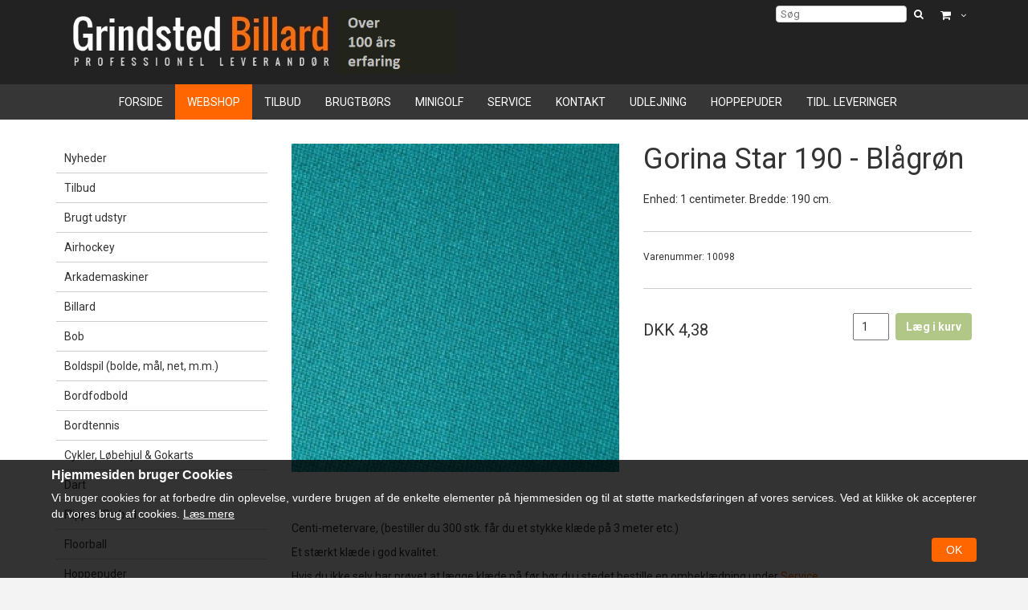

--- FILE ---
content_type: text/html; charset=utf-8
request_url: https://grindsted-billard.dk/Default.aspx?ID=22&productid=PROD209
body_size: 17796
content:
<!-- WARNING: Dynamicweb 8 compatibility mode active (Dynamicweb.TemplateCompatibilityPack.dll). For optimal performance update your razor templates to use the Dynamicweb 9 API and remove the Dynamicweb.TemplateCompatibilityPack.dll from the /bin--><!DOCTYPE HTML>
<html lang="da">
<head>
<script type="text/javascript">
  //Redirect to home if not logged in
  //if (document.cookie.indexOf("Dynamicweb=Visitor") < 0) { window.location.replace("http://grindsted-billard.dk"); }
</script>
	<meta charset="UTF-8">
	<title>Gorina Star 190 - Bl&#229;gr&#248;n</title>
<meta name="generator" content="Dynamicweb 9">
<base href="https://grindsted-billard.dk/">
<link rel="canonical" href="/webshop/billard/tilbehør-til-billard/billardklæde/kegle-carambole-klæde/gorina-star-190-blågrøn">

<!--
Denmark
http://www.soegaard-co.dk
-->

  <meta name="viewport" content="width=device-width, initial-scale=1, maximum-scale=1, user-scalable=no, shrink-to-fit=no">
  
<meta name="description" content="Enhed: 1 centimeter. Bredde: 190 cm.
">

        <meta property="og:title" content="Gorina Star 190 - Blågrøn" />
        <meta property="og:description" content="<p>Enhed: 1 centimeter. Bredde: 190 cm.</p>
" />
        <meta property="og:image" content="http://grindsted-billard.dk/Admin/Public/Getimage.ashx?width=900&height=600&compression=85&crop=0&image=/Files/Billeder/Ecom/Produktbilleder/10098.jpg&altFmImage_path=/Files/Billeder/Ecom/NoProduct.jpg" />
    
          <!--STANDARD-->
        <meta property="og:url" content="http://grindsted-billard.dk/Default.aspx?ID=22&productid=PROD209">
        <meta property="og:type" content="website">
        <meta property="og:site_name" content="Grindsted Billard">
        
          
            <meta property="og:title" content="Gorina Star 190 - Bl&#229;gr&#248;n">
            <meta property="og:description" content="">
            
            <meta property="og:image" content="http://grindsted-billard.dk/Files/Billeder/Grindsted_billard_logo.jpg">
            

          
        
	    <!--favicons-->
    
  <link rel="shortcut icon" href='/Files/Templates/Designs/standard_responsiv/images/ikoner/favicon.ico' type="image/x-icon">



  <link href="/Files/Templates/Designs/standard_responsiv/images/ikoner/apple-touch-icon-180x180.png" rel="apple-touch-icon" sizes="180x180">



  <link href="//grindsted-billard.dk/files/Templates/Designs/standard_responsiv/images/ikoner/icon-hires.png" rel="icon" sizes="192x192">

		  <!--Bootstrap-->
  <link href="https://maxcdn.bootstrapcdn.com/bootstrap/3.3.6/css/bootstrap.min.css" rel="stylesheet" integrity="sha384-1q8mTJOASx8j1Au+a5WDVnPi2lkFfwwEAa8hDDdjZlpLegxhjVME1fgjWPGmkzs7" crossorigin="anonymous">
   

        
        <link href="/Files/Templates/Designs/standard_responsiv/includes/nav/meanmenu/styles.css" rel="stylesheet" type="text/css"> 
        <link href="/Files/Templates/Designs/standard_responsiv/includes/nav/meanmenu/meanmenu.css" rel="stylesheet" type="text/css"> 

        <style>
          .mean-nav > ul >li:first-child{
            
            margin-top:78px;
            
          }
        </style>

      
  <!--DwTemplateTags-->

  <link href='/Files/Templates/Designs/standard_responsiv/stylesheets/custom.css' rel="stylesheet"> 
  <script src="https://ajax.googleapis.com/ajax/libs/jquery/2.2.4/jquery.min.js"></script>
  <script src="/Files/Templates/Designs/standard_responsiv/javascript/functions.js"></script>
   <style type="text/css">
/* BODY */
  body{
    height: 100%;
}

body:after {
  content: ''; z-index: -2; width: 120%; height: 120%; position: fixed; top:-25px; left:-25px;
      background: url(/Files/Templates/Designs/standard_responsiv/../../../../../../);
    
    background-size: cover;
    background-repeat: no-repeat;
    /*
    -webkit-filter: sepia(1);
  -moz-filter: grayscale(100%);
  -o-filter: grayscale(100%);
  -ms-filter: grayscale(100%);
  filter: sepia(1);
  */
}

body:before {
  content: ''; z-index: -1; width: 100%; height: 100%; position: fixed; top:0px; left:0px;

  opacity: 1;
  
  background-color: #FFFFFF;
}

/* TOP */


#top { background-color: #222222; }


/* CONTENT Background */
/*
.widthdecider:before {
  content: ''; width: 100%; height: 100%; position: relative; top:0px; left:0px;

  opacity: 0.9;
  background-color: #ffffff;
}*/
.widthdecider {
  background-color: rgba(255,255,255,1);
  
}

.secondarycontainer { background-color: #222222; }

/* LINKS */
a, a:visited, .pagination>li>a { color:#FF6600; }

.btn-dw-primary, input[type="button"], input[type="reset"], input[type="submit"] { background-color: #FF6600; color:#fff; }
a.Button01, .Button01 { border:none; background: #FF6600; color:#fff !important; border: none !important;}
.pagination>li.active>a { background-color: #FF6600; color:#fff !important; }
.btn-dw-cart { background-color: #B0C787; }

/* FOOTER */
#footer p, #footer h1, #footer h2, #footer h3, #footer h4, #footer h5 { color:#EEEEEE; }
#footer a, #footer a:visited { color: #FFFFFF; }


/* COOKIE WARNING */


#CookieWarning, .CokieWarning_Info a.cookie-link, .CokieWarning_Info, .CookieWarning_Header { color: #FFFFFF !important; }




#CookieWarning:before { background-color: #000000 !important; }


/* SUBMENUER I VENSTRE KOLONNE */
#LeftNav ul.M0 > li > a[class$="_Active"] ,#LeftNav ul.M0 > li > a:hover[class$="_Active"], #LeftNav ul.M0 > li:not(.nonclick) > a:hover {
  color:#fff;
  background-color:#FF6600;
}

#LeftNav ul > li:not(.nonclick) > a:hover,
#LeftNav a[class$="_Active"]
{
  color:#FF6600;
}

/* SUBMENU I TOPPEN */
#cssmenu3 a.L2_Active { color:#FF6600; }

.modal-header {
  color:#fff !important;
  background-color:#FF6600;
}

#sitemap2_5 a:hover {color: #FF6600 !important; }






.ribbon.base { border-right-color: #FFC421; background-color: #FFC421; }
.ribbon.base:before { border-top-color: #FFC421 !important; }
.ribbon.base:after { border-bottom-color: #FFC421 !important; }

</style>

<script type="text/javascript">
$(document).ready(function(){
    var lighterShade = ColorLuminance("#FF6600",0.15);
    $('.btn-dw-primary, input[type="button"]:not(.CookieWarning_AcceptAll), input[type="reset"], input[type="submit"]').hover(function(){ $(this).css("background-color",lighterShade); },function(){  $(this).css("background-color","#FF6600"); });

    $('.Button01, .pagination>li.active>a').hover(function(){ $(this).css("background",lighterShade); },function(){  $(this).css("background","#FF6600"); });

    lighterShade = ColorLuminance("#FF6600",0.15);
    $('a:not(.btn-dw-primary, .pill-left, .Button01, .Button a, input[type="button"], input[type="reset"], input[type="submit"], #footer a, #cssmenu > ul > li > a, #cssmenu2 > ul > li > a, #cssmenu3 > ul > li > a, .secondary-navigation > ul > li a, .top-header .top-header-menu>ul.top-menu>li>a, .wp-block.product .product-title a, #LeftNav a, #poweredby > a, #minipagecart, #orderlistcontent a, #sitemap2_5 a)').hover(function(){ $(this).css("color",lighterShade); },function(){  $(this).css("color","#FF6600"); });

    footerHighlight = ColorLuminance("#FFFFFF",-0.15);
    $('#footer a').hover(function(){ $(this).css("color",footerHighlight); },function(){  $(this).css("color","#FFFFFF"); });

    ecomHighlight = ColorLuminance("#B0C787",0.15);
    $('.btn-dw-cart').hover(function(){ $(this).css("background-color",ecomHighlight); },function(){  $(this).css("background-color","#B0C787"); });

    
      menuHightlight = ColorLuminance("#363636",0.15);
      $('#cssmenu > ul > li').hover(function(){ $(this).css("background-color",menuHightlight); },function(){  $(this).css("background-color","#363636"); });
    
    
});
    </script>


    <script type="text/javascript">
    $(document).ready(function(){
      var buttonShade = ColorLuminance("#FF6600",0.15);
      $('input[type="button"].CookieWarning_AcceptAll').hover(function(){ $(this).css("background-color",buttonShade); },function(){  $(this).css("background-color","#FF6600"); });
    });
    </script>
    <style type="text/css">
      input[type="button"].CookieWarning_AcceptAll { background-color: #FF6600; }
    </style>


<script type="text/javascript">
$(document).ready(function(){
    //Dropdown menu
    var dropdownClr = ColorLuminance("#363636",0.30);
    $("#cssmenu .M1").css("background-color",dropdownClr);
    var dropdownClr2 = ColorLuminance("#363636",0.40);
    $("#cssmenu .M2").css("background-color",dropdownClr2);
          var dropdown_hover = ColorLuminance("#363636",0.45);
      $('#cssmenu .M1 a').hover(function(){ $(this).css("background-color",dropdown_hover); },function(){  $(this).css("background-color",dropdownClr); });
             var dropdown_hover2 = ColorLuminance("#363636",0.55);
      $('#cssmenu .M2 a').hover(function(){ $(this).css("background-color",dropdown_hover2); },function(){  $(this).css("background-color",dropdownClr2); });
});
</script>     
  <!-- snippets to load javascript /flexnav, jquery, bootstrap, owl carousel and custom js -->
   



   <!-- logo fix on IE to fix width on logo-->

<!--[if IE]>
<style>
@media(max-width: 992px){
    .logoiehack {
         max-width: 300px;
    }
}    
</style>
<![endif]-->





<!-- ******* CSS ******* -->


    <link href='/Files/Templates/Designs/standard_responsiv/stylesheets/fullwidth.css' rel='stylesheet'>


  <link href='/Files/Templates/Designs/standard_responsiv/stylesheets/bootstrap_clearfix.css' rel="stylesheet">
  <link href='/Files/Templates/Designs/customcss/custom1.css?v=1.3' rel="stylesheet"> 

  <!--Prinvenlig funktion-->
  <style type="text/css" media="screen"> <!-- #FooterPrint { display:none; } --> </style>
  <link rel="stylesheet" type="text/css" href="/Files/Templates/Designs/standard_responsiv/stylesheets/Print.css" media="print"> 
  <!--/Printvenlig funktion-->


 
  <!-- font awesome -->
  <link href="https://maxcdn.bootstrapcdn.com/font-awesome/4.7.0/css/font-awesome.min.css" rel="stylesheet">



  <!--owl carousel-->
  <!-- TODO: owl needs to be put in own include folder -->
  <link href="/Files/Templates/Designs/standard_responsiv/assets/owl-carousel/owl-carousel.css" rel="stylesheet" type="text/css">
  <link href="/Files/Templates/Designs/standard_responsiv/assets/owl-carousel/owl-theme.css" rel="stylesheet" type="text/css">
  <link href="/Files/Templates/Designs/standard_responsiv/assets/owl-carousel/owl-custom.css" rel="stylesheet" type="text/css">



          
    <style type="text/css">
      .container-background {
        -webkit-box-shadow: none;
  -moz-box-shadow: none;
  box-shadow: none;
      }
    </style>
          



    <style type="text/css">
  #socialicons ul { list-style: none; padding: 0px; margin: 0px;}
  #socialicons { display: none; }
  #socialicons li { display: inline-block; margin-right: 5px; }
  #socialicons a { font-size: 21px; color:#9e9e9e;}
</style>

<div class="figure" id="socialicons">

<h4>
Følg os her:
</h4>

<ul>

  <!--DwTemplateTags-->
   <li><a href="https://www.facebook.com/Grindsted-Billard-og-Minigolf-APS-530918320279625/" target="_blank"><i class="socicon fa fa-facebook-square" style="font-size:50px; color:#3B5998"></i></a></li>


</ul></div>
<script type="text/javascript">



  var darkerShade = ColorLuminance("#3B5998",-0.15);
  /*
  var afsnit = "<!--@Item.Area.AfsnitForVisning-->";
  
  var sectionStrings = {
    "footer_simple":"#footer_simple article",
    "footer_adv_1":"#footer_advanced article:eq(0)",
    "footer_adv_2":"#footer_advanced article:eq(1)",
    "footer_adv_3":"#footer_advanced article:eq(2)",
    "footer_adv_4":"#footer_advanced article:eq(3)",
  };
  var section = sectionStrings[afsnit]+" .col-md-12";
  */
  var section = '#2160 .figure';
  $( document ).ready(function() {


  $(".socicon").hover(function(){
    $(this).css("color",darkerShade);
  },function(){
    $(this).css("color","#3B5998");
  });

    $("#socialicons").insertBefore("#2160 .module");
    $("#socialicons").show();
});


</script>




</head>

<body>


<!--@Snippet(BodyStart)-->
	<img src="/Files/Billeder/Grindsted_billard_logo.jpg" class="img-responsive onlyprint">
	<div class="widthdecider container-background " style="margin-top:-10px; padding-top:10px;" id="navdiv">
<div id="top" style="margin-bottom:30px;">
<div class="secondarycontainer print logo_menu" style="padding:0px;">
 <div class="container">
        <div class="secondary-navigation">
            
                               
                       <div class="top-header" style="display:inline-block; float:right">
      <div class="top-header-menu">
        <ul class="top-menu">
                    <li class="shopping-cart dropdown animate-hover" data-animate="animated fadeInUp" style="padding-right:0px">
            
              <a href="#" title="" style="padding-right:0;" id="minipagecart">
               <i class="fa fa-shopping-cart"></i>
               </a>
            


              <ul class="sub-menu animate-wr">
                <li id="minicart">
                  <div class="dropdown-cart">
                    
                          <span class="cart-items">Din kurv er tom</span>
                    
                  </div>
                </li>
              </ul>
          </li>
        </ul>
      </div>
    </div>

            

<div class="ecom_mobile">
        <ul class="top-menu">
          
          
          <li class="shopping-cart dropdown animate-hover" data-animate="animated fadeInUp" style="padding-right:0px">
            
              <a href="#" title="" style="padding-right:0;" id="minipagecart">
               <i class="fa fa-shopping-cart"></i>
               </a>
            
          </li>
          
        </ul>
</div>

<style type="text/css">
  @media(max-width:991px){
  .ecom_mobile {
    display: block !important;
    top:50px;
  }
}
.top-menu li {
  display: inline-block;
  margin-right: 15px;
}
.ecom_mobile .top-menu li > a { color:#ffffff !important; }
.top-menu li:last-of-type { margin-right: 0px;}
</style>
            
      
          
            <style type="text/css">
              .ul-searchform { margin: 0px 0px 0px 8px !important; }
              .searchform-secondary-menu { padding:0px !important; }
              #top-search { padding:2px 5px; }
              .searchform-secondary-menu > button { padding:0px; }
            </style>

          <ul class="ul-searchform xs-hidden sm-hidden">
            <li class="searchform-secondary-menu">
              <form action="/Default.aspx?ID=26" method="get" name="SearchForm1">
                  <input type="hidden" name="ID" value="26">
                  <input id="top-search" type="text" name="ecomquery" value="" placeholder="Søg">
              
              
                        <button type="submit" style="border:none; background:transparent;"><i class="fa fa-search"></i></button>

                
                </form>
              </li>
            </ul>
          
          
          <ul role="dropdown" style="margin-top:12px">

            <!-- **** SEKUNDÆR MENU **** -->

            
            


            <!-- **** SPROGVALG **** -->

            

            </ul>


        
        </div>
    </div>
</div>


<!--DwTemplateTags-->


      <div class="logo_menu logo_container">
         <div class="topcontainer" style="background-color:#222222;">
            <div class="navbar container" role="navigation" style="margin-bottom:0px;">
                  <div class="navbar-header">
                  
                      <a class="navbar-brand" href="/forside">
                        <img src="/Files/Billeder/Grindsted_billard_logo.jpg" class="img-responsive logoiehack" style="z-index:10" alt="Professional leverandør">
                      </a> 
                  
                  </div>
                  <div class="clearfix"></div>
            </div>
          </div>
        </div>
        <div id="logo_spacer"></div>

          <!-- SLIDESHOW -->
        <div id="topslideshow">
    
      
    
    </div>


<!-- DECIDE ALIGNMENT OF MENU -->
<style type="text/css">
  #cssmenu {
    
    
    float: center !important;
    
    text-align: center;
  }
  #cssmenu ul li {
    float: none !important;
    display: inline-block;
  }
  .mean-highlight {
    background-color: #FF6600;
  }
</style>

            <!-- Navigation includes various menus and skins -->

<div class="logo_menu menu_container">
  <div class="menudiv" style="background-color:#363636">
    <div class="menucontainer container" style="padding:0px 0px;"> 


      <nav id="cssmenu" class="align-center">

      <!-- display house on top menu mobile linking to home page -->

              <div class="house-mobile">
                <a href="/forside" class="">
                  <i class="fa fa-home"></i>
                </a>
              </div>
              <div class="globe-mobile">
                <ul class="nav nav-tabs" role="dropdown" id="sprogvalg">
                  <li>
                    <a class="firstitem" href="#"><i class="fa fa-globe"></i></a>
                    <ul class="M3">
                      
                    </ul>
                  </li>
                </ul>
              </div>
  
        <ul>
  <li>
    <a href="/forside">Forside</a>
  </li>
  <li>
    <a class="inpath" id="activeitem" href="/webshop">Webshop</a>
    <ul class="M1">
      <li>
        <a href="/webshop/nyheder">Nyheder</a>
      </li>
      <li>
        <a href="/webshop/tilbud">Tilbud</a>
      </li>
      <li>
        <a href="/webshop/brugt-udstyr">Brugt udstyr</a>
      </li>
      <li>
        <a href="/webshop/airhockey">Airhockey</a>
        <ul class="M2">
          <li>
            <a href="/webshop/airhockey/borde">Borde</a>
          </li>
          <li>
            <a href="/webshop/airhockey/reservedele">Reservedele</a>
          </li>
          <li>
            <a href="/webshop/airhockey/tilbehør">Tilbehør</a>
          </li>
        </ul>
      </li>
      <li>
        <a href="/webshop/arkademaskiner">Arkademaskiner</a>
      </li>
      <li>
        <a href="/webshop/billard">Billard</a>
        <ul class="M2">
          <li>
            <a href="/webshop/billard/poolborde">Poolborde</a>
            <ul class="M3">
              <li>
                <a href="/webshop/billard/poolborde/poolborde-med-møntindkast">Poolborde med Møntindkast</a>
              </li>
              <li>
                <a href="/webshop/billard/poolborde/poolbord-spisebord-2-i-1">Poolbord & Spisebord (2 i 1)</a>
              </li>
              <li>
                <a href="/webshop/billard/poolborde/poolborde-med-skiferplade">Poolborde med Skiferplade</a>
              </li>
              <li>
                <a href="/webshop/billard/poolborde/poolborde-med-mdf-plade">Poolborde med MDF plade</a>
              </li>
            </ul>
          </li>
          <li>
            <a href="/webshop/billard/kegleborde">Kegleborde</a>
          </li>
          <li>
            <a href="/webshop/billard/tilbehør-til-billard">Tilbehør til Billard</a>
            <ul class="M3">
              <li>
                <a href="/webshop/billard/tilbehør-til-billard/læder-ferruler">Læder & Ferruler</a>
              </li>
              <li>
                <a href="/webshop/billard/tilbehør-til-billard/baller-kegler-tilbehør">Baller, Kegler & Tilbehør</a>
                <ul class="M4">
                  <li>
                    <a href="/webshop/billard/tilbehør-til-billard/baller-kegler-tilbehør/kegle-caramboleballer">Kegle & Caramboleballer</a>
                  </li>
                  <li>
                    <a href="/webshop/billard/tilbehør-til-billard/baller-kegler-tilbehør/kegler">Kegler</a>
                  </li>
                  <li>
                    <a href="/webshop/billard/tilbehør-til-billard/baller-kegler-tilbehør/poolballer">Poolballer</a>
                  </li>
                  <li>
                    <a href="/webshop/billard/tilbehør-til-billard/baller-kegler-tilbehør/snookerballer">Snookerballer</a>
                  </li>
                  <li>
                    <a href="/webshop/billard/tilbehør-til-billard/baller-kegler-tilbehør/løse-baller">Løse Baller</a>
                  </li>
                  <li>
                    <a href="/webshop/billard/tilbehør-til-billard/baller-kegler-tilbehør/tilbehør-til-baller">Tilbehør til baller</a>
                  </li>
                </ul>
              </li>
              <li>
                <a href="/webshop/billard/tilbehør-til-billard/køer-tilbehør">Køer & Tilbehør</a>
                <ul class="M4">
                  <li>
                    <a href="/webshop/billard/tilbehør-til-billard/køer-tilbehør/salonkøer">Salonkøer</a>
                  </li>
                  <li>
                    <a href="/webshop/billard/tilbehør-til-billard/køer-tilbehør/kegle-carambolekøer">Kegle- & Carambolekøer</a>
                  </li>
                  <li>
                    <a href="/webshop/billard/tilbehør-til-billard/køer-tilbehør/poolkøer">Poolkøer</a>
                  </li>
                  <li>
                    <a href="/webshop/billard/tilbehør-til-billard/køer-tilbehør/snookerkøer">Snookerkøer</a>
                  </li>
                  <li>
                    <a href="/webshop/billard/tilbehør-til-billard/køer-tilbehør/spidser">Spidser</a>
                  </li>
                  <li>
                    <a href="/webshop/billard/tilbehør-til-billard/køer-tilbehør/kø-forlængere">Kø-forlængere</a>
                  </li>
                </ul>
              </li>
              <li>
                <a href="/webshop/billard/tilbehør-til-billard/handsker-gummigreb">Handsker & Gummigreb</a>
              </li>
              <li>
                <a href="/webshop/billard/tilbehør-til-billard/kridt-kridtholdere-svampe">Kridt, Kridtholdere & Svampe</a>
              </li>
              <li>
                <a href="/webshop/billard/tilbehør-til-billard/etuier-kufferter">Etuier & kufferter</a>
              </li>
              <li>
                <a href="/webshop/billard/tilbehør-til-billard/point-tavler">Point-tavler</a>
              </li>
              <li>
                <a href="/webshop/billard/tilbehør-til-billard/pleje-pasning">Pleje & Pasning</a>
              </li>
              <li>
                <a href="/webshop/billard/tilbehør-til-billard/jordemødre-køhjælpere">Jordemødre (Køhjælpere)</a>
              </li>
              <li>
                <a href="/webshop/billard/tilbehør-til-billard/køstativer-skabe">Køstativer & Skabe</a>
              </li>
              <li>
                <a href="/webshop/billard/tilbehør-til-billard/tilbehørspakker">Tilbehørspakker</a>
              </li>
              <li>
                <a href="/webshop/billard/tilbehør-til-billard/lamper">Lamper</a>
              </li>
              <li>
                <a href="/webshop/billard/tilbehør-til-billard/indretning-dekoration">Indretning & Dekoration</a>
              </li>
              <li>
                <a href="/webshop/billard/tilbehør-til-billard/regler-skemaer">Regler & Skemaer</a>
              </li>
              <li>
                <a href="/webshop/billard/tilbehør-til-billard/gaveartikler-diverse">Gaveartikler & Diverse</a>
              </li>
              <li>
                <a href="/webshop/billard/tilbehør-til-billard/billardklæde">Billardklæde</a>
                <ul class="M4">
                  <li>
                    <a href="/webshop/billard/tilbehør-til-billard/billardklæde/pool-klæde">Pool Klæde</a>
                  </li>
                  <li>
                    <a href="/webshop/billard/tilbehør-til-billard/billardklæde/kegle-carambole-klæde">Kegle- & Carambole Klæde</a>
                  </li>
                </ul>
              </li>
            </ul>
          </li>
          <li>
            <a href="/webshop/billard/reservedele-til-poolborde">Reservedele til poolborde</a>
          </li>
        </ul>
      </li>
      <li>
        <a href="/webshop/bob">Bob</a>
      </li>
      <li>
        <a href="/webshop/boldspil-bolde-mål-net-m-m">Boldspil (bolde, mål, net, m.m.)</a>
      </li>
      <li>
        <a href="/webshop/bordfodbold">Bordfodbold</a>
        <ul class="M2">
          <li>
            <a href="/webshop/bordfodbold/borde">Borde</a>
          </li>
          <li>
            <a href="/webshop/bordfodbold/bolde">Bolde</a>
          </li>
          <li>
            <a href="/webshop/bordfodbold/tilbehør">Tilbehør</a>
          </li>
        </ul>
      </li>
      <li>
        <a href="/webshop/bordtennis">Bordtennis</a>
        <ul class="M2">
          <li>
            <a href="/webshop/bordtennis/bordtennisborde">Bordtennisborde</a>
          </li>
          <li>
            <a href="/webshop/bordtennis/tilbehør-reservedele">Tilbehør & Reservedele</a>
          </li>
        </ul>
      </li>
      <li>
        <a href="/webshop/cykler-løbehjul-gokarts">Cykler, Løbehjul & Gokarts</a>
        <ul class="M2">
          <li>
            <a href="/webshop/cykler-løbehjul-gokarts/gokarts">Gokarts</a>
          </li>
          <li>
            <a href="/webshop/cykler-løbehjul-gokarts/løbehjul-cykler">Løbehjul & Cykler</a>
          </li>
          <li>
            <a href="/webshop/cykler-løbehjul-gokarts/vogne-tilbehør">Vogne & Tilbehør</a>
          </li>
        </ul>
      </li>
      <li>
        <a href="/webshop/dart">Dart</a>
        <ul class="M2">
          <li>
            <a href="/webshop/dart/elektronisk-dart">Elektronisk Dart</a>
            <ul class="M3">
              <li>
                <a href="/webshop/dart/elektronisk-dart/maskiner">Maskiner</a>
              </li>
              <li>
                <a href="/webshop/dart/elektronisk-dart/pile-tilbehør">Pile & Tilbehør</a>
              </li>
            </ul>
          </li>
          <li>
            <a href="/webshop/dart/magnetisk-dart">Magnetisk Dart</a>
          </li>
          <li>
            <a href="/webshop/dart/stål-dart">Stål Dart</a>
            <ul class="M3">
              <li>
                <a href="/webshop/dart/stål-dart/dartskiver">Dartskiver</a>
              </li>
              <li>
                <a href="/webshop/dart/stål-dart/pile-tilbehør">Pile & Tilbehør</a>
              </li>
              <li>
                <a href="/webshop/dart/stål-dart/dartpakker">Dartpakker</a>
              </li>
            </ul>
          </li>
        </ul>
      </li>
      <li>
        <a href="/webshop/flipper-pinball">Flipper/Pinball</a>
      </li>
      <li>
        <a href="/webshop/floorball">Floorball</a>
      </li>
      <li>
        <a href="/webshop/hoppepuder-1">Hoppepuder</a>
      </li>
      <li>
        <a href="/webshop/ketsjersport">Ketsjersport</a>
      </li>
      <li>
        <a href="/webshop/krocket-krolf">Krocket & Krolf</a>
      </li>
      <li>
        <a href="/webshop/kælke-bobslæder">Kælke & Bobslæder</a>
      </li>
      <li>
        <a href="/webshop/legepladsen">Legepladsen</a>
        <ul class="M2">
          <li>
            <a href="/webshop/legepladsen/vipper-vippedyr">Vipper & Vippedyr</a>
          </li>
          <li>
            <a href="/webshop/legepladsen/gynger-sandkasser">Gynger & Sandkasser</a>
          </li>
          <li>
            <a href="/webshop/legepladsen/legehuse-rutchebaner">Legehuse & Rutchebaner</a>
          </li>
        </ul>
      </li>
      <li>
        <a href="/webshop/minigolf">Minigolf</a>
        <ul class="M2">
          <li>
            <a href="/webshop/minigolf/minigolf-tilbehør">Minigolf Tilbehør</a>
          </li>
          <li>
            <a href="/webshop/minigolf/budgetbaner">Budgetbaner</a>
          </li>
          <li>
            <a href="/webshop/minigolf/minigolf-forhindringer">Minigolf Forhindringer</a>
          </li>
        </ul>
      </li>
      <li>
        <a href="/webshop/poker">Poker</a>
      </li>
      <li>
        <a href="/webshop/renovationsskjul">Renovationsskjul</a>
      </li>
      <li>
        <a href="/webshop/revolution-360">Revolution 360</a>
      </li>
      <li>
        <a href="/webshop/roulette">Roulette</a>
      </li>
      <li>
        <a href="/webshop/shuffleboard-jakkolo-beer-pong-curl2go">Shuffleboard, Jakkolo, Beer Pong & Curl2Go</a>
      </li>
      <li>
        <a href="/webshop/småspil">Småspil</a>
      </li>
      <li>
        <a href="/webshop/sparebokse">Sparebokse</a>
      </li>
      <li>
        <a href="/webshop/spin-bowl">Spin Bowl</a>
      </li>
      <li>
        <a href="/webshop/trampoliner">Trampoliner</a>
        <ul class="M2">
          <li>
            <a href="/webshop/trampoliner/berg">BERG</a>
          </li>
          <li>
            <a href="/webshop/trampoliner/etan">Etan</a>
          </li>
          <li>
            <a href="/webshop/trampoliner/exit">Exit</a>
          </li>
          <li>
            <a href="/webshop/trampoliner/tibehør-reservedele">Tibehør & Reservedele</a>
          </li>
        </ul>
      </li>
      <li>
        <a href="/webshop/udendørs-spil">Udendørs spil</a>
      </li>
      <li>
        <a href="/webshop/vindmøller">Vindmøller</a>
        <ul class="M2">
          <li>
            <a href="/webshop/vindmøller/egeskov-mølle">Egeskov Mølle</a>
          </li>
          <li>
            <a href="/webshop/vindmøller/dybbøl-mølle">Dybbøl Mølle</a>
          </li>
          <li>
            <a href="/webshop/vindmøller/miniature-mølle">Miniature Mølle</a>
          </li>
        </ul>
      </li>
      <li>
        <a href="/webshop/gavekort">Gavekort</a>
      </li>
    </ul>
  </li>
  <li>
    <a href="/tilbud">Tilbud</a>
  </li>
  <li>
    <a href="/brugtbørs">Brugtbørs</a>
    <ul class="M1">
      <li>
        <a href="/billardborde">Billardborde</a>
      </li>
      <li>
        <a href="/poolborde">Poolborde</a>
      </li>
      <li>
        <a href="/airhockey">Airhockey</a>
      </li>
      <li>
        <a href="/bordtennis">Bordtennis</a>
      </li>
      <li>
        <a href="/bordfodbold">Bordfodbold</a>
      </li>
    </ul>
  </li>
  <li>
    <a href="/minigolf">Minigolf</a>
    <ul class="M1">
      <li>
        <a href="/almindelige-baner">Almindelige baner</a>
      </li>
      <li>
        <a href="/adventure-baner">Adventure baner</a>
      </li>
      <li>
        <a href="/renovering">Renovering</a>
      </li>
      <li>
        <a href="/referencer">Referencer</a>
      </li>
    </ul>
  </li>
  <li>
    <a href="/service">Service</a>
  </li>
  <li>
    <a href="/kontakt">Kontakt</a>
    <ul class="M1">
      <li>
        <a href="/om-os">Om os</a>
      </li>
      <li>
        <a href="/cookie-information">Cookie information</a>
      </li>
    </ul>
  </li>
  <li>
    <a href="/udlejning">Udlejning</a>
  </li>
  <li>
    <a href="/hoppepuder">Hoppepuder</a>
  </li>
  <li>
    <a href="/tidl-leveringer">Tidl. leveringer</a>
  </li>
</ul>

      </nav>



      

       

    </div>
  </div>
</div>

<style type="text/css">
/* Hidden stuff */
#cssmenu .secondary-navigation-hidden, #cssmenu .mean2-header, #cssmenu .menu2-mobil { display: none !important; }
/* MENU */
#cssmenu > ul > li > #activeitem, #cssmenu > ul > li > .inpath { color:#FF6600; }
#cssmenu > ul > li > a:hover { color:#FF6600;}


#cssmenu li a {  padding: 15px !important; text-decoration: none; font-size: 14px !important; color: #fff !important;}
#cssmenu li a:hover { 
    color:#fff;
    -webkit-transition: all .2s ease-in-out;
    -moz-transition: all .2s ease-in-out;
    -o-transition: all .2s ease-in-out;
    transition: all .2s ease-in-out;
  }
#cssmenu > ul > li > #activeitem, #cssmenu > ul > li > .inpath { background-color: #FF6600; color:#fff; }
  
.menucontainer { padding: 0px !important;}

</style>          

<script type="text/javascript">
          function compressMainMenu(identifier, name){
           $(".mean-nav > ul").prepend("<li id='mean_"+name+"'><a>"+name+"</a><ul style='display:none'></ul><a class='mean-expand' id='mean_"+name+"_expand' href='#' style='font-size: 18px'>+</a></li>");
            $(identifier).appendTo("#mean_"+name+" > ul");
            $('#mean_'+name+'_expand').on("click",function(e){
              e.preventDefault();
              if ($(this).hasClass("mean-clicked")) {
                $(this).text("+");
                $(this).prev('ul').slideUp(300, function(){});
              } else {
                $(this).text("-");
                $(this).prev('ul').slideDown(300, function(){});
              }
              $(this).toggleClass("mean-clicked");
            });
        }
</script>


<!-- DROPDOWN MENU -->
<script src="/Files/Templates/Designs/standard_responsiv/includes/nav/meanmenu/doubletaptogo.min.js"></script> 
<style type="text/css">
  #cssmenu .M1 { 
    display: block !important;
   }
  #cssmenu ul.two-col { -webkit-column-count: 2 !important; -moz-column-count: 2 !important; column-count: 2 !important; columns: 2 !important; }
  #cssmenu ul.three-col { -webkit-column-count: 3 !important; -moz-column-count: 3 !important; column-count: 3 !important; columns: 3 !important; }
  #cssmenu ul.four-col { -webkit-column-count: 4 !important; -moz-column-count: 4 !important; column-count: 4 !important; columns: 4 !important; }
  /*
  #cssmenu ul.two-col > li, #cssmenu ul.three-col > li, #cssmenu ul.four-col > li { display: table; }
  */
 /* .mean-nav ul { background-color: #004051 !important; }*/

      
    #cssmenu ul ul ul { display: none !important; }
    
</style>
    <!--DwTemplateTags-->
<script type="text/javascript">
  $(document).ready(function(){
    
    $("#cssmenu ul ul ul").addClass("noshow");
    

    //Multiple columns on account of the number of items
    $('#cssmenu > ul > li:has(ul):not(".mean2-header")').each(function(){
      var elems = $(this).find(".M1").children().length;
      var subelems = $(this).find(".M2:not(.noshow)").length;
      //Don't do columns if there are 3rd level elements. No good way to deploy last level in columns.
      if(subelems < 1) {
        if(elems > 5) { $(this).find(".M1").addClass("two-col"); }
        if(elems > 8) { $(this).find(".M1").addClass("three-col"); }
        if(elems > 11) { $(this).find(".M1").addClass("four-col"); }
      }
      
    })

    //Double tap to go on mobile and tablets
    

    //positioning
    $('#cssmenu li:has(ul):not(".mean2-header")').hover(
  function() {
    checkPos($(this));
  }, function() {
    $(this).find("ul").css({left:""});
  }
);

    
  });

  function checkPos(parent){
    var ul = parent.find("ul");

    ul.removeClass("goleft");
    ul.removeClass("container");

    var left = parent.offset().left;
    var ulwidth = ul.outerWidth();
    var totalwidth = parseInt(left)+parseInt(ulwidth)+15;
    var goleft_width = parseInt(left)-parseInt(ulwidth)+15;
    if(ul.hasClass("M2")) { totalwidth += 180; }
    var windowwidth = parseInt($(window).width());

    var goleft = false;
    var dontgoleft = false;

    if(totalwidth > windowwidth){   goleft = true;  }
    if(goleft_width < 0) { dontgoleft = true; }

    if(goleft && !dontgoleft){  ul.addClass("goleft"); }
    
    if(goleft && dontgoleft){ 
      ul.addClass("container");
      //var left = $("#cssmenu").offset().left;
      var lpos = Math.floor(parent.position().left)*-1;
      ul.css({left: lpos});
    }
    // console.log(parent.find("a:first-of-type").text());
    // console.log("left: "+left);
    // console.log("ul width: "+ulwidth);
    // console.log("total width: "+totalwidth);
    // console.log("window: "+windowwidth);
  }
</script>








    
</div>
  <div class="row" id="maincontent" style="margin:0px">
		<!-- CONTENT -->	
		

<!--<link rel="stylesheet" href="stylesheets/VenstreMenu2-5.css"/> -->

<div class='content-extra-padding min-height-page container'>
  <div class="row">
    
      <div class="col-sm-3 col-md-3 col-lg-3 hidden-sm">
        <div class="sidemenu row" id="LeftNav">
          <div class="col-lg-12 hidden-xs" id="LeftNavContainer">
            <!--@Page:Ecom.Search-->
            
               
                  <ul class="M0">
  <li class="L2">
    <a class="L2" href="/webshop/nyheder">Nyheder</a>
  </li>
  <li class="L2">
    <a class="L2" href="/webshop/tilbud">Tilbud</a>
  </li>
  <li class="L2">
    <a class="L2" href="/webshop/brugt-udstyr">Brugt udstyr</a>
  </li>
  <li class="L2">
    <a class="L2" href="/webshop/airhockey">Airhockey</a>
  </li>
  <li class="L2">
    <a class="L2" href="/webshop/arkademaskiner">Arkademaskiner</a>
  </li>
  <li class="L2">
    <a class="L2" href="/webshop/billard">Billard</a>
  </li>
  <li class="L2">
    <a class="L2" href="/webshop/bob">Bob</a>
  </li>
  <li class="L2">
    <a class="L2" href="/webshop/boldspil-bolde-mål-net-m-m">Boldspil (bolde, mål, net, m.m.)</a>
  </li>
  <li class="L2">
    <a class="L2" href="/webshop/bordfodbold">Bordfodbold</a>
  </li>
  <li class="L2">
    <a class="L2" href="/webshop/bordtennis">Bordtennis</a>
  </li>
  <li class="L2">
    <a class="L2" href="/webshop/cykler-løbehjul-gokarts">Cykler, Løbehjul & Gokarts</a>
  </li>
  <li class="L2">
    <a class="L2" href="/webshop/dart">Dart</a>
  </li>
  <li class="L2">
    <a class="L2" href="/webshop/flipper-pinball">Flipper/Pinball</a>
  </li>
  <li class="L2">
    <a class="L2" href="/webshop/floorball">Floorball</a>
  </li>
  <li class="L2">
    <a class="L2" href="/webshop/hoppepuder-1">Hoppepuder</a>
  </li>
  <li class="L2">
    <a class="L2" href="/webshop/ketsjersport">Ketsjersport</a>
  </li>
  <li class="L2">
    <a class="L2" href="/webshop/krocket-krolf">Krocket & Krolf</a>
  </li>
  <li class="L2">
    <a class="L2" href="/webshop/kælke-bobslæder">Kælke & Bobslæder</a>
  </li>
  <li class="L2">
    <a class="L2" href="/webshop/legepladsen">Legepladsen</a>
  </li>
  <li class="L2">
    <a class="L2" href="/webshop/minigolf">Minigolf</a>
  </li>
  <li class="L2">
    <a class="L2" href="/webshop/poker">Poker</a>
  </li>
  <li class="L2">
    <a class="L2" href="/webshop/renovationsskjul">Renovationsskjul</a>
  </li>
  <li class="L2">
    <a class="L2" href="/webshop/revolution-360">Revolution 360</a>
  </li>
  <li class="L2">
    <a class="L2" href="/webshop/roulette">Roulette</a>
  </li>
  <li class="L2">
    <a class="L2" href="/webshop/shuffleboard-jakkolo-beer-pong-curl2go">Shuffleboard, Jakkolo, Beer Pong & Curl2Go</a>
  </li>
  <li class="L2">
    <a class="L2" href="/webshop/småspil">Småspil</a>
  </li>
  <li class="L2">
    <a class="L2" href="/webshop/sparebokse">Sparebokse</a>
  </li>
  <li class="L2">
    <a class="L2" href="/webshop/spin-bowl">Spin Bowl</a>
  </li>
  <li class="L2">
    <a class="L2" href="/webshop/trampoliner">Trampoliner</a>
  </li>
  <li class="L2">
    <a class="L2" href="/webshop/udendørs-spil">Udendørs spil</a>
  </li>
  <li class="L2">
    <a class="L2" href="/webshop/vindmøller">Vindmøller</a>
  </li>
  <li class="L2">
    <a class="L2" href="/webshop/gavekort">Gavekort</a>
  </li>
</ul>
               
               
                  
                    <ul class="M0" />
                  
               
            
            
          </div>
        </div>
        <div class="row hidden-xs">
          <div class="col-lg-12" id="LeftColoumn"><!--@DwContent(LeftColoumn)--></div>
        </div>
      
         
      </div><!-- col-md-3 --> 
    
    <div class="col-lg-9 col-md-9 col-sm-12  displayprint">
      <div class="row">
        <div class="col-md-12 col-lg-12 col-sm-12">
          <div id="ContentFull"><a name="49"></a>
<div id="p_49" class="row paragraph imgbottom margin-content-divider">
	<div class="col-md-12">
		
		
		
			<div class="module">


	

<style type="text/css">
	.pImageLink {
		position: absolute;
		z-index: 80;
		width: 100%;
		height: 100%;
		top:0px;
		left: 0px;
	}
	.product_slider .bullet {
		background-image:url(Files/Templates/Designs/standard_responsiv/assets/revolutionslider/assets/bullets5.png) !important;
	}
	.product_slider .hidebullets {
		opacity: 1 !important;
	}
</style>
<script type="text/javascript">
var pImages = [];
	function checkImages(c, id){
		var alphabet = "abcdefghijklmnopqrstuvwxyz".split("");
    var letter = alphabet[c];
      photourl = "../../../Files/Billeder/eCom/Produktbilleder/"+id +"_"+letter+".jpg";
      //console.log(photourl);

      $.get(photourl).done(function() { 
      	photourl = "/Files/Billeder/eCom/Produktbilleder/"+id +"_"+letter+".jpg";
      	//console.log("found");
      		pImages.push(photourl);
      		checkImages(c+1,id);
      });

	}
</script>





<script type="text/javascript" language="javascript">
	/* CLASSES */
	function VariantGroup(id, name) { this.Id = id; this.Name = name; this.Options = []; }
	function VariantOption(id, name) { this.Id = id; this.Name = name; }
	function VariantCombination(id) { this.Id = id; }
	function VariantSelector() { this.Groups = []; this.Combinations = []; }

	$(document).ready(function(){
        $("[id*=COMBO]").on('change', function(){
        	if($(this).val().length<1) {
        		$("#addtocart").prop("disabled",true).prop("title",'Vælg variant');
        		console.log("test aaa");
        	}
        });
        var vCount = 0;
		if(vCount>0) {
	        var url = "https://grindsted-billard.dk/Default.aspx?ID=22&productid=PROD209";
	        if(url.indexOf("VariantID=") == -1)
	        {
	            $('#COMBO0>option:eq(0)').attr('selected',true);
	            $('#COMBO0').trigger("change");
	            $(".product-short-info").css({"display":"none"});
	            $("#addtocart").prop("disabled",true).prop("title",'Vælg variant');
	            console.log("test bbb");
	        }
        }
        
    })

	/* FUNCTIONS */
	function ByGroupOrder(varid) {
		var vars = [];
		for (g = 0; g < Selector.Groups.length; g++) {
			for (o = 0; o < Selector.Groups[g].Options.length; o++) {
				for (v = 0; v < varid.length; v++) {
					if (Selector.Groups[g].Options[o].Id == varid[v]) {
						vars.push(varid[v]);
					}
				}
			}
		}
		return vars;
	}


	function PresetCombo(combono, value) {
		document.getElementById('COMBO' + combono).value = value;
		UpdateCombo(combono);
	}


	function CombinationExist(query) {
		found = false;
		for (ci = 0; ci < Selector.Combinations.length; ci++) {
			combis = Selector.Combinations[ci].Id.split(".");
			queryfoundincombination = true;
			for (q = 0; q < query.length; q++) {
				queryitemfoundincombination = false;
				for (cs = 0; cs < combis.length; cs++) {
					if (combis[cs] == query[q]) queryitemfoundincombination = true;
				}
				if (!queryitemfoundincombination) queryfoundincombination = false;
			}
			if (queryfoundincombination) found = true;
		}
		return found;
	}


	function FillCombo(combono) {

		ClearCombo(combono);
		

		
		var op = document.createElement("option");
		op.text = "Vælg variant";
		op.value = "";
		document.getElementById('COMBO' + combono).options.add(op);

		for (i = 0; i < Selector.Groups[combono].Options.length; i++) {

			option = Selector.Groups[combono].Options[i];
			includeoption = true;

			curcombination = [];
			for (g = 0; g < combono; g++) 
			{
				curcombination.push(document.getElementById('COMBO' + g).value);
			}
			curcombination.push(option.Id);

			includeoption = CombinationExist(curcombination);


			if (includeoption) 
			{
				var op = document.createElement("option");
				op.text = option.Name;
				op.value = option.Id;
				document.getElementById('COMBO' + combono).options.add(op);
				document.getElementById('COMBO' + combono).disabled = false;
			}
			if($("#COMBO"+combono+" options").length>1){
				$("#combodiv_"+combono).show();
			}

		}
	}

	function ClearCombo(combono) {
		while (document.getElementById('COMBO' + combono).options.length > 0) {
			document.getElementById('COMBO' + combono).options[0] = null;
			$("#addtocart").prop("disabled",true).prop("title",'Vælg variant');
			console.log("test ddd");
		}
		document.getElementById('COMBO' + combono).disabled = true;

	}

	function UpdateCombo(combono) {
		if (combono < Selector.Groups.length - 1) {

			if (document.getElementById('COMBO' + combono).value != "") {
				FillCombo((combono + 1));
			};

			if (combono > -1) {
				fromcombo = (document.getElementById('COMBO' + combono).value == "") ? combono + 1 : combono + 2;
				for (c = fromcombo; c < Selector.Groups.length; c++) {
					ClearCombo(c);
				}
			}
		}
		else 
		{
			if (!presetting && (document.getElementById('COMBO' + (Selector.Groups.length - 1)).value != "")) 
			{
				id = "";
				for (c = 0; c < Selector.Groups.length; c++) {
					id += (c == 0) ? document.getElementById('COMBO' + c).value : "." + document.getElementById('COMBO' + c).value;
				}

				document.location.href = Page + "&VariantID=" + id;

				//Spinner
				var opts = {
				  lines: 9, // The number of lines to draw
				  length: 0, // The length of each line
				  width: 10, // The line thickness
				  radius: 18, // The radius of the inner circle
				  corners: 1, // Corner roundness (0..1)
				  rotate: 0, // The rotation offset
				  direction: 1, // 1: clockwise, -1: counterclockwise
				  color: '#000', // #rgb or #rrggbb or array of colors
				  speed: 1, // Rounds per second
				  trail: 35, // Afterglow percentage
				  shadow: false, // Whether to render a shadow
				  hwaccel: false, // Whether to use hardware acceleration
				  className: 'spinner', // The CSS class to assign to the spinner
				  zIndex: 2e9, // The z-index (defaults to 2000000000)
				  top: '50%', // Top position relative to parent
				  left: '50%' // Left position relative to parent
				};

				var target = document.getElementById('productinfo');
				var spinner = new Spinner(opts).spin(target);
			}
		}
	}

	function UpdateCart() {
		document.getElementById('minipagecart').className = " dw-minicart-update";
		document.getElementById('minipagecart-button').className = "btn btn-sm dw-minicart-update";
	}
</script>

	<div class="row product">
		<div class="col-md-6 col-sm-12 col-xs-12">
			<div class="product-gallery">
				<!-- Discount sticker -->
				

				
				<div class="primary-image">
					<div class="paragraph product_slider">
    <!-- Slideshow revolution -->
    <div>
   
            <section class="tp-banner-container margin-content-divider">
                <div class="tp-banner">
                    <ul id="productSlider">           

                        
                        <li data-transition="slideleft" data-slotamount="7" data-masterspeed="300">
                            <!-- MAIN IMAGE -->
																<a href="/Files/Billeder/Ecom/Produktbilleder/10098.jpg" class="pImageLink swipebox" rel="pImages"></a>
                                <img src="/Admin/Public/Getimage.ashx?width=768&height=512&compression=85&crop=0&image=/Files/Billeder/Ecom/Produktbilleder/10098.jpg&altFmImage_path=/Files/Billeder/Ecom/NoProduct.png"  alt='Gorina Star 190 - Blågrøn'  data-bgfit="cover" data-bgrepeat="no-repeat" data-bgposition="left top" style="opacity:0.2" class=""/>
                        </li>

                        <script type="text/javascript">
                        	//alert("bab");
		                   
                        </script>
                    </ul>
                </div>
            </section>

 	 <style>
 	  	#productSlider { padding: 0px; }
 		#productSlider li { list-style-type: none; }
 		#productSlider img { opacity: 1 !important; }
 	</style>


    </div>

</div><!-- row -->
				</div>
				<div>&nbsp;</div>
				<div class="row">
				</div>
			</div>
		</div>
		<div class="col-md-6 col-sm-12 col-xs-12">
			<form name="PROD209" id="PROD209" method="post" action="/Default.aspx">
			<input type="hidden" name="ProductURL" id="ProductURL" value="" />
<input type="hidden" name="CartCmd" id="CartCmd" value="add" />
<input type="hidden" name="ProductID" id="ProductID" value="PROD209" />
<input type="hidden" name="VariantID" id="VariantID" value="" />
<input type="hidden" name="UnitID" id="UnitID" value="" />
<input type="hidden" name="wishListID" id="wishListID" value="0" />

				<div class="product-info" vocab="http://schema.org/" typeof="Product" id="productinfo">
					<h1><span property="name">Gorina Star 190 - Blågrøn</span> </h1>

					<span class="clearfix"></span>
	
					<p property="description" id="description">
						<p>Enhed: 1 centimeter. Bredde: 190 cm.</p>

					</p>
	
					<span class="clearfix"></span>
					
					<!-- DYNAMIC VARIANT OPTION -->
					<div id="productvariants">
						<!-- SELECTOR MAIN -->

				
						<script type="text/javascript" language="javascript">
							var presetting = true;
							var VariantID = ""; 
							var VariantOptions = VariantID.split('.');
							var Page = "/Default.aspx?ID=22&ProductID=PROD209";
				
							var Selector = new VariantSelector();
						</script>

						<script type="text/javascript" language="javascript">
						</script>
						

   

						<script type="text/javascript" language="javascript">
						</script>
				
						<script type="text/javascript" language="javascript">
							for (g = 0; g < Selector.Groups.length; g++) {
								document.write("<div id='combodiv_"+g+"'>");
								document.write("<br><b>" + Selector.Groups[g].Name + "</b><br>");
								document.write("<select id='COMBO" + g + "' style='width:40%' onchange=\"UpdateCombo(" + g + ");\">\n</select>");
								document.write("</div>");
							}
				
							FillCombo(0);
							for (vo = 0; vo < VariantOptions.length; vo++) {
								PresetCombo(vo, VariantOptions[vo]);
							}
							presetting = false;
						</script>
					</div>

					<span property="offers" typeof="Offer">
						<hr class="product-short-info"></hr>
						<div class="row">
							<span class="clearfix"></span>
							<div class="product-short-info">
								<div class="col-md-6 col-xs-12">
									<p><small>Varenummer: <span property="identifier">10098</span></small></p>
								</div>

							</div>
						</div>



							<hr></hr>
							<div class="row">
								<div class="col-md-12 col-xs-12" style="vertical-align:bottom">


									<meta property="priceCurrency" content="DKK" />
										<span class="price pull-left" property="price">
											<h3>DKK 4,38</h3>
										</span>
										
										

		                              
							            <button type="submit" id="addtocart" name="submit" onclick="UpdateCart();" class="btn btn-dw-cart pull-right"><strong>Læg i kurv</strong></button>
							            
											<input type="number" name="Quantity" value="1" min="1" class="pull-right" style="width:45px; text-align:center; margin-right:8px !important; height:34px; margin-top:10px;">
									
								</div>
							</div>
					</span>
				</div>
			</form>
		</div>
	</div>

	<div class="row long_desc">
		<div class="col-md-12 col-sm-12 col-xs-12">
				<div class="row">
					<div class="col-md-12 col-sm-12 col-xs-12">
						<p>
							<p>Centi-metervare, (bestiller du 300 stk. får du et stykke klæde på 3 meter etc.)</p>

<p>Et stærkt klæde&nbsp;i god kvalitet.</p>

<p>Hvis du ikke selv har prøvet at lægge klæde på før bør du i stedet bestille en ombeklædning under&nbsp;<a href="/service">Service</a></p>

						</p>
					</div>
				</div>
				<div class="row"><div class="col-md-12 col-sm-12 col-xs-12"><hr></hr></div></div>

				<!-- RELATED PRODUCTS -->



					<div class="row">
						<div class="col-md-12 col-sm-12 col-xs-12">
							<h3 class="section-title">Andre kunder har også kigget på</h3>
						</div>
					</div>
					<div class="row">
						<div class="col-md-12 col-sm-12 col-xs-12">

									
	        							<div class="col-lg-4 col-md-4 col-sm-4 col-xs-12 multisection" name="productlist">
			<div class="wp-block product" name="boxproduct">
				<div class="" name="listproductright">
                    <a href="/webshop/arkademaskiner/arkademaskine-gulvmodel-med-3000-retro-spil" title="Arkademaskine gulvmodel med 3000 retro spil!">
						<figure style="" name="productfigure">
                        	<img alt="Arkademaskine gulvmodel med 3000 retro spil!" src="/Admin/Public/Getimage.ashx?width=760&height=760&compression=85&Crop=5&image=/Files/Billeder/Ecom/Produktbilleder/10492.jpg&altFmImage_path=/Files/Billeder/Ecom/NoProduct.png" class="img-responsive img-center">
                   		</figure>
                   	</a>
                </div>
                <div class="" name="extracolumn">
                    <h2 class="product-title"><a href="/webshop/arkademaskiner/arkademaskine-gulvmodel-med-3000-retro-spil">Arkademaskine gulvmodel med 3000 retro spil!</a></h2>
                    <div style="" name="shortproductdescription">
						<p>Luksus-modellen&nbsp;med panserglas&nbsp;og forstærkede håndtag og knapper, så den er velegnet til&...</p>
					</div>
					<div style="display: none !important" name="longproductdescription">
						<p class="pull-left" style="text-align: left !important">Luksus-modellen&nbsp;med panserglas&nbsp;og forstærkede håndtag og knapper, så den er velegnet til&nbsp;institutionsbrug.
</p>
					</div>
            	</div>
                <div class="wp-block-footer" name="listproductleft">
           				
								<span class="price pull-left" style="font-size: 16px;" name="productprice"><strong>DKK 17.500,00</strong></span><span>&nbsp;&nbsp;</span>
													


                    <div class="pull-right" name="productmorebr">
						<a href="/webshop/arkademaskiner/arkademaskine-gulvmodel-med-3000-retro-spil" class="btn btn-sm btn-dw-primary" style="margin-left:6px; margin-bottom:10px"><span>Vis</span></a>
					</div>
                

                </div>
            </div>
		</div>
		<div class="col-lg-4 col-md-4 col-sm-4 col-xs-12 multisection" name="productlist">
			<div class="wp-block product" name="boxproduct">
				<div class="" name="listproductright">
                    <a href="/webshop/arkademaskiner/arcado-bordmodel-med-5000-spil" title="Arcado - bordmodel med 5000 spil">
						<figure style="" name="productfigure">
                        	<img alt="Arcado - bordmodel med 5000 spil" src="/Admin/Public/Getimage.ashx?width=760&height=760&compression=85&Crop=5&image=/Files/Billeder/Ecom/Produktbilleder/10493.jpg&altFmImage_path=/Files/Billeder/Ecom/NoProduct.png" class="img-responsive img-center">
                   		</figure>
                   	</a>
                </div>
                <div class="" name="extracolumn">
                    <h2 class="product-title"><a href="/webshop/arkademaskiner/arcado-bordmodel-med-5000-spil">Arcado - bordmodel med 5000 spil</a></h2>
                    <div style="" name="shortproductdescription">
						<p>Indeholder 5000 spil fra 80'ernes spillehaller. Velegnet&nbsp;til institutionsbrug.
</p>
					</div>
					<div style="display: none !important" name="longproductdescription">
						<p class="pull-left" style="text-align: left !important">Indeholder 5000 spil fra 80'ernes spillehaller. Velegnet&nbsp;til institutionsbrug.
</p>
					</div>
            	</div>
                <div class="wp-block-footer" name="listproductleft">
           				
								<span class="price pull-left" style="font-size: 16px;" name="productprice"><strong>DKK 10.625,00</strong></span><span>&nbsp;&nbsp;</span>
													


                    <div class="pull-right" name="productmorebr">
						<a href="/webshop/arkademaskiner/arcado-bordmodel-med-5000-spil" class="btn btn-sm btn-dw-primary" style="margin-left:6px; margin-bottom:10px"><span>Vis</span></a>
					</div>
                

                </div>
            </div>
		</div>
		<div class="col-lg-4 col-md-4 col-sm-4 col-xs-12 multisection" name="productlist">
			<div class="wp-block product" name="boxproduct">
				<div class="" name="listproductright">
                    <a href="/webshop/arkademaskiner/bubble-bobble-bordmodel-med-5000-spil" title="Bubble Bobble - bordmodel med 5000 spil">
						<figure style="" name="productfigure">
                        	<img alt="Bubble Bobble - bordmodel med 5000 spil" src="/Admin/Public/Getimage.ashx?width=760&height=760&compression=85&Crop=5&image=/Files/Billeder/Ecom/Produktbilleder/10361.jpg&altFmImage_path=/Files/Billeder/Ecom/NoProduct.png" class="img-responsive img-center">
                   		</figure>
                   	</a>
                </div>
                <div class="" name="extracolumn">
                    <h2 class="product-title"><a href="/webshop/arkademaskiner/bubble-bobble-bordmodel-med-5000-spil">Bubble Bobble - bordmodel med 5000 spil</a></h2>
                    <div style="" name="shortproductdescription">
						<p>Indeholder spil fra 80'ernes spillehaller.

Lavet til institutionsbrug med&nbsp;forstærkede håndt...</p>
					</div>
					<div style="display: none !important" name="longproductdescription">
						<p class="pull-left" style="text-align: left !important">Indeholder spil fra 80'ernes spillehaller.

Lavet til institutionsbrug med&nbsp;forstærkede håndtag og knapper.

&nbsp;
</p>
					</div>
            	</div>
                <div class="wp-block-footer" name="listproductleft">
           				
								<span class="price pull-left" style="font-size: 16px;" name="productprice"><strong>DKK 11.250,00</strong></span><span>&nbsp;&nbsp;</span>
													


                    <div class="pull-right" name="productmorebr">
						<a href="/webshop/arkademaskiner/bubble-bobble-bordmodel-med-5000-spil" class="btn btn-sm btn-dw-primary" style="margin-left:6px; margin-bottom:10px"><span>Vis</span></a>
					</div>
                

                </div>
            </div>
		</div>

	        				
	        	</div>
					</div>
					<div class="row"><div class="col-md-12 col-sm-12 col-xs-12"><hr></hr></div></div>
				

				

				<div class="row"><div class="col-md-12 col-sm-12 col-xs-12">&nbsp</div></div>
		</div>
	</div>     

       </div>
		

			
		
	</div> <!-- col-md-12 -->
</div><!-- row -->

</div> 
        </div>
      </div><!-- row -->
      <div class="row">
        <div class="col-md-12 col-lg-12 col-sm-12 col-xs-12">
          <div id="ContentArea" data-settings="default:true;"><!--@DwContent(ContentArea)--></div>
        </div>
        
      </div><!-- /row -->
    </div><!-- /col-md-9 -->  
  </div><!-- /row -->
  <div class="row">
    <div class="col-lg-12 hidden-sm hidden-md hidden-lg print">
      <!--@DwContent(LeftColoumn)-->
       
    </div>
  </div>
</div><!-- /container  -->

<!--SCRIPT TIL AT SKJULE VENSTRE MENU, HVIS DEN ER HELT TOM -->
<script type="text/javascript">
  $( document ).ready(function() {
    var navItems = $("#LeftNav ul:first").children().length;
    if(navItems == 0) {
      //$("#LeftNav").hide();
      $("#LeftNav #Search > form").css({"margin-top":"0px"});
    }
});
</script>
    <!-- KAMPAGNE -->
      <!--@Global:Paragraph.Content(1817)-->
    
		  <div id="footer" style="background-color:#000000;" class="print">
        <div class="col-lg-12" style="float: none;"> 
          <div class="container">
            







<div class="multi_2160 col-lg-4 col-md-4 col-sm-4 col-xs-12 paragraphcontainer multisection title-first  multi_top flex y_normal multi_standard_padding noborder " id="2160">
<style type="text/css">
	.multi_2160 p, .multi_2160 h1, .multi_2160 h2, .multi_2160 h3, .multi_2160 h4, .multi_2160 ul {color: !important;}
	.multi_2160 .module .flexcol, .multi_2160 .module .dynamic-container .item { clear: none; }
</style>

	
			<div class="multitop">
			
			</div>
			<div class="multibottom">
			
					<div class="figure">
			<h3 class="h3">Grindsted Billard og Minigolf ApS</h3>

<p>Thorsvej 106<br />
7200 Grindsted<br />
Tlf. 75 32 08 00<br />
Salg mobil: 26753450<br />
Service mobil: 22320248</p>

<p><a href="mailto:info@grindsted-billard.dk">info@grindsted-billard.dk</a></p>

<p>CVR: 36438797</p>

		</div>

				<div class="module">
	
	</div>

			
			</div>







		
</div>
















<div class="multi_2161 col-lg-4 col-md-4 col-sm-4 col-xs-12 paragraphcontainer multisection title-first  multi_top flex y_normal multi_standard_padding noborder " id="2161">
<style type="text/css">
	.multi_2161 p, .multi_2161 h1, .multi_2161 h2, .multi_2161 h3, .multi_2161 h4, .multi_2161 ul {color: !important;}
	.multi_2161 .module .flexcol, .multi_2161 .module .dynamic-container .item { clear: none; }
</style>

	
			<div class="multitop">
			
			</div>
			<div class="multibottom">
			
					<div class="figure">
			<h3 class="h3">Åbningstider</h3>

<table border="0" cellpadding="0" cellspacing="0" style="width:165px">
	<tbody>
		<tr>
			<td>Mandag</td>
			<td style="text-align:right">10.00 - 16.30</td>
		</tr>
		<tr>
			<td>Tirsdag</td>
			<td style="text-align:right">10.00 - 16.30</td>
		</tr>
		<tr>
			<td>Onsdag</td>
			<td style="text-align:right">10.00 - 16.30</td>
		</tr>
		<tr>
			<td>Torsdag</td>
			<td style="text-align:right">10.00 - 16.30</td>
		</tr>
		<tr>
			<td>Fredag</td>
			<td style="text-align:right">10.00 - 16.30</td>
		</tr>
		<tr>
			<td>Lørdag</td>
			<td style="text-align:right">&nbsp;Kun efter aftale</td>
		</tr>
		<tr>
			<td>Søndag</td>
			<td style="text-align:right">Lukket</td>
		</tr>
	</tbody>
</table>

<p><br />
Alle åbningstider er vejledende, og grundet travlhed kan der til tider være lukket. Derfor er det altid en god idé&nbsp;at ringe og aftale et besøg.&nbsp;</p>

		</div>

				<div class="module">
	
	</div>

			
			</div>







		
</div>
















<div class="multi_2162 col-lg-4 col-md-4 col-sm-4 col-xs-12 paragraphcontainer multisection title-first  multi_top flex y_normal multi_standard_padding noborder " id="2162">
<style type="text/css">
	.multi_2162 p, .multi_2162 h1, .multi_2162 h2, .multi_2162 h3, .multi_2162 h4, .multi_2162 ul {color: !important;}
	.multi_2162 .module .flexcol, .multi_2162 .module .dynamic-container .item { clear: none; }
</style>

	
			<div class="multitop">
			
			</div>
			<div class="multibottom">
			
					<div class="figure">
			<h3 class="h3">Her kan du betale med</h3>

<p><img alt="" src="/Files/Templates/Designs/standard_responsiv/images/eCom/Kort/MP_RGB_NoTM_Logo_Type-Vertical-White.svg" style="height: 20px;"><img alt="" src="/Files/Templates/Designs/standard_responsiv/images/eCom/Kort/card-icons.png" style="height: 20px;"></p>

<h3 class="h3">Nyttige links</h3>

<p><a href="/kontakt">Kontakt</a><br />
<a href="/om-os">Om os</a><br />
<a href="/handelsbetingelser">Handelsbetingelser</a><br />
<a href="/cookie-information">Cookie information</a></p>

		</div>

				<div class="module">
	
	</div>

			
			</div>







		
</div>









            <div id="poweredby">
              <a href="http://www.soegaard-co.dk" target="_blank" style="color:#ababab; font-size:11px;" class="powered-by">Powered by SÃ¸gaard & Co.</a>
            </div>
          </div>
        </div>
			</div>
	</div> <!-- container end -->
	<!-- search - which are being added to the top menu on mobile/ipad otherwise it's hidden -->

	<div id="SearchBar" class="only-show-mobile print">
        <form action="Default.aspx" method="get" name="SearchForm1">
            <input type="hidden" name="ID" value="26">
            <input id="SearchField" type="text" name="ecomquery" value="">
            <button id="searchimages" type="submit" value="Søg"><i class="fa fa-search"></i></button>
        </form>
  </div>
</div>



<a id="tothetop">
<i class="fa fa-angle-up"></i>
</a>

<style type="text/css">
  #tothetop {
    width: 40px; height: 40px;
    position: fixed;
    bottom:50px; right:30px;
    cursor: pointer;
    display: none;
    z-index: 999;
  }
  #tothetop:before {
    content: '';
    width: 100%; height: 100%;
    position: absolute;
    background-color: #000;
    opacity: 0.25;
    z-index: 998;
  }
  #tothetop .fa {
    color:#fff;
    z-index: 999;
    font-size: 40px;
    line-height: 37px;
    width: 100;
        z-index: 999;
    position: relative;
    margin-left: 6px;
  }
</style>

<script type="text/javascript">
  var isVisible = false;
  $(window).scroll(function(){
       var shouldBeVisible = $(window).scrollTop()>600;
       if (shouldBeVisible && !isVisible) {
            isVisible = true;
            $('#tothetop').fadeIn(200);
       } else if (isVisible && !shouldBeVisible) {
            isVisible = false;
            $('#tothetop').fadeOut(200);
      }
  });
  $(document).ready(function(){
    $('#tothetop').click(function () {
      $('body,html').animate({
        scrollTop: 0
      }, 400);
      return false;
    });
  });
</script>






	<script src="/Files/System/validation.js"></script>
	

  <script src="https://maxcdn.bootstrapcdn.com/bootstrap/3.3.6/js/bootstrap.min.js" integrity="sha384-0mSbJDEHialfmuBBQP6A4Qrprq5OVfW37PRR3j5ELqxss1yVqOtnepnHVP9aJ7xS" crossorigin="anonymous"></script>
  <script src="/Files/Templates/Designs/standard_responsiv/assets/owl-carousel/owl.js"></script> 

  <script src="//cdnjs.cloudflare.com/ajax/libs/spin.js/2.0.1/spin.min.js"></script>
  <script src="https://ajax.googleapis.com/ajax/libs/jqueryui/1.11.4/jquery-ui.min.js"></script>
  <script src="//cdnjs.cloudflare.com/ajax/libs/modernizr/2.8.3/modernizr.min.js"></script>


<script src="/Files/Templates/Designs/customjs/bootstrap_test.js"></script>



<link rel="Stylesheet" href="/Files/Templates/Designs/standard_responsiv/assets/swipebox/swipebox.css">
<script type="text/javascript" src="/Files/Templates/Designs/standard_responsiv/assets/swipebox/jquery.swipebox.min.js"></script>
  <script type="text/javascript">
  $(".ecom_mobile").insertBefore( $("#navdiv"));

$( function() {

  $('.swipebox' ).swipebox({
    hideBarsDelay : 0,
    loopAtEnd: true,
    beforeOpen: function(){
      $(".at4-share-outer").hide();
    },
    afterClose: function(){
      $(".at4-share-outer").show();
    }
  });

  $('.swipebox-video').swipebox({
    hideBarsDelay : 0,
    loopAtEnd: true,
    beforeOpen: function(){
      $(".at4-share-outer").hide();
    },
    afterOpen: function(){
      $("#swipebox-bottom-bar").hide();
      console.log("hiding bottom bar");
    },
    afterClose: function(){
      $(".at4-share-outer").show();
    }
  });
});
</script>
   
	
        <script src="/Files/Templates/Designs/standard_responsiv/includes/nav/meanmenu/jquery.meanmenu.min.js"></script>  
        <script src="/Files/Templates/Designs/standard_responsiv/includes/nav/meanmenu/script.js"></script>
        <script>
          $(document).ready(function () {
            /*
            $($('a[href*="GroupID="]').parent('li').get().reverse()).each(function(){
                var $this = $(this);
                $this.insertBefore($this.siblings(':eq(0)'));
            });
            /* 
              add secondary menu to main menu in mobile/tablet view 
            */
            /*
            //add topmenu li elements to meanmenu
            var topMenu = $(".secondary-navigation >ul").children().clone().addClass("added-top-menu");
            $("nav > ul").append(topMenu);
            */ 
            //add class to sprogvalg ul so it works as a tab function on mobile as well
            
          
             $("#sprogvalg > li").addClass("dropdown");
             $("#sprogvalg > li > a").addClass("dropdown-toggle").attr("data-toggle", "dropdown");
             $("#sprogvalg > li >  ul").addClass("dropdown-menu").attr("role", "menu");


            //$("sprogvalg .firstitem").html('<i class="fa fa-globe"></i>');
            var languageCount = $("#sprogvalg > li > ul").children().length;
            //languageCount = 0;
            var sprogvalg = false;
            
            if(languageCount>0 && sprogvalg){
              $(".house-mobile").hide();
              $("#sprogvalg").show();
              $(".globe-mobile").show();
            } else {
              $("#sprogvalg").hide();
            //  $(".house-mobile").show();
            }
          
            
           // .after($("#LeftNavContainer > .M0").clone());
            
            

            $("#cssmenu").meanmenu({meanScreenWidth: "991"});

            

            $("body").prepend($(".globe-mobile"));

          });
        </script>
      
	<div id="FooterPrint">
	<a name="486"></a>
<div id="p_486" class="row paragraph imgbottom margin-content-divider">
	<div class="col-md-12">
		
			<div class="text"><p style="text-align:center">Firmanavn · adresse · Tlf. xx xx xx xx · info@mail.dk</p>
</div>
		
		
		

			
		
	</div> <!-- col-md-12 -->
</div><!-- row -->


	</div>
    <!-- ******* JAVASCRIPT ******* -->

    <script>
//Add rows around all adjacent multisections
    $(document).ready(function() {
    var collection = [];
    
    $('.multisection:not(.x1,.x2,.x3,.col-lg-12.col-md-12.col-sm-12.col-xs-12)').each(function() {
        var nextBox = $(this).next().hasClass('multisection');
        
        collection.push($(this));

        if($(this).next().hasClasses(["x1","x2","x3","x4"])){
          nextBox = false;
        }
        
        if(!nextBox)
        {
            var container = $('<div class="row multirow"></div>');
            container.insertBefore(collection[0]);
            for(i=0;i<collection.length;i++)
            {
                collection[i].appendTo(container);
            }
            collection = [];
        }
    })
});

$.fn.extend({
    hasClasses: function (selectors) {
        var self = this;
        for (var i in selectors) {
            if ($(self).hasClass(selectors[i])) 
                return true;
        }
        return false;
    }
});
  </script>





<script type="text/javascript">
    function setOptInCookie(e,t,n){var o;return(o=window.XMLHttpRequest?new XMLHttpRequest:new ActiveXObject("Microsoft.XMLHTTP")).onreadystatechange=function(){if(4==o.readyState&&200==o.status){var e=document.getElementById("CookieWarning");return e.parentNode.removeChild(e),t?window.location.reload():window.location=n,!1}},o.open("GET","/admin/public/CookieOptInLevelConfig.aspx?cmd=SetCookieOptInLevel&OptInLevel="+e,!0),o.send(),!1}
    
document.write('<div id="CookieWarning">');
document.write('<div id="CookieWarning_content">');
document.write('<h1 class="CookieWarning_Header">Hjemmesiden bruger Cookies</h1>');
document.write('<div class="CokieWarning_Info">Vi bruger cookies for at forbedre din oplevelse, vurdere brugen af de enkelte elementer på hjemmesiden og til at støtte markedsføringen af vores services. Ved at klikke ok accepterer du vores brug af cookies. <a class="cookie-link" href="/cookie-information">Læs mere</a></div>');

document.write('<div class="CookieWarning_Buttons">');
document.write('<input type="button" class="cookiebutton CookieWarning_AcceptAll" href="#" value="OK" />');
document.write('</div>');
document.write('</div>');
document.write('</div>');

(function($){
    $(document).ready(function () {
        $(".cookiebutton").on("click", function(e){
            e.preventDefault();
            return setOptInCookie(2, true);   
        });
        $(".cookiebutton").on("touch", function(e){
            e.preventDefault();
            return setOptInCookie(2, true);
        });
        /*
        $("a").on("click", function(e){
            var href = $(this).attr('href');
            if(!href.startsWith("#")){
                e.preventDefault();
                return setOptInCookie(2, false, href);
            }
        });
        */
        /*
        $("a").on("touch", function(e){
            var href = $(this).attr('href');
            if(!href.startsWith("#")){
                e.preventDefault();
                return setOptInCookie(2, false, href);
            }
        });
        */
    });
}(jQuery));


/*
var isMobile = navigator.userAgent.match(/(iPhone|Android|BlackBerry|iemobile)/);


if(isMobile !== null){
    (function($){
    $(".CookieWarning_Header").css({"font-size": "45px", "margin-top": "40px", "margin-bottom":"30px"});
    $("input[type='button'].cookiebutton.CookieWarning_AcceptAll").css({"width":"100%", "padding-top": "30px", "padding-bottom": "30px", "float": "none",  "-webkit-appearance": "none", "font-size":"30px", "margin-top": "20px", "margin-bottom": "20px"});
    $(".CookieWarning_Buttons").css({"width":"90%"});
    $(".CokieWarning_Info").css({"font-size":"40px", "line-height": "50px", "margin-top": "30px", "margin-bottom": "30px"});
    $(".CokieWarning_Info_readmore").css({"margin-top":"10px", "margin-bottom": "10px", "padding": "15px", "font-size": "50px"});
    $(".cookie-link").css({"font-size": "40px"});
    }(jQuery));
}

*/

</script>




<style type="text/css">

#CookieWarning {
    bottom: 0;
    left:0px;
    right:0px;
    height: auto;
    position: fixed;
    z-index: 1000;
    padding:10px 0px;
    -webkit-appearance:none;
    color:#ffffff; 
}
#CookieWarning:before {
    position: absolute;
        background-color: #000;
        opacity: 0.8;
        content: '';
        width: 100%; height: 100%;
        top:0px; left:0px;
}
#CookieWarning_content { position: relative; z-index: 1001; }
.CookieWarning_Header {
    font-size: 16px; 
    font-family: helvetica neue, helvetica, arial, sans-serif;
    text-tranform:uppercase;  
    width:90%; 
    display:block; 
    margin:auto; 
    
    font-weight:bold;

}
.CokieWarning_Info {
    font-size:14px; 

    width:90%; 
    display:block; 
    margin:auto;
    padding:10px 0px;
    font-family:helvetica neue, helvetica, arial, sans-serif;

}

.CokieWarning_Info_readmore {
    font-size:14px; 
    width:90%; 
    display:block; 
    margin:auto;
    font-family:helvetica neue, helvetica, arial, sans-serif;

}


.CokieWarning_Info a.cookie-link{
    color:#ffffff;
    text-decoration:underline;
    font-size:14px;
    font-family: helvetica neue, helvetica, arial, sans-serif;

}

.CookieWarning_Buttons {
    width:90%; display:block; margin:auto;

}

input[type="button"].CookieWarning_AcceptAll {
    background-clip: padding-box;
    border-radius: 4px;
    color: #ffffff;
    font-family: Helvetica Neue,Helvetica,arial,sans-serif;
    font-size: 14px;
    font-weight: 300;
    padding: 5px 18px;
    text-align: center;
    float:right;
    font-family:helvetica neue, helvetica, arial, sans-serif;
    -webkit-appearance: none;
}

.CookieWarning_AcceptAll {

}

@media(max-width:766px){
    input[type="button"].CookieWarning_AcceptAll {
        width:100%;
        padding:2px 12px;
        margin:5px 0px;

     } 
     
     .CokieWarning_Info {
        font-size:12px;
        line-height: 16px;

     } 

     .CokieWarning_Info_readmore {
        font-size:13px;
        padding:5px 0px;
     } 

     .CookieWarning_Header {
        font-size:14px;
        margin-bottom:5px;
     }

     .CokieWarning_Info a.cookie-link {
     font-size: 12px;
    }

}
</style>
 


</body>
</html><!-- Exe time: 0,312791 :   <PageID (22)>  <Designs/standard_responsiv/_parsed/underside.parsed.html>  -->

--- FILE ---
content_type: text/css
request_url: https://grindsted-billard.dk/Files/Templates/Designs/standard_responsiv/includes/nav/meanmenu/styles.css
body_size: 1552
content:
#menu-button{
  display:none;
} 

#cssmenu, #cssmenu2, #cssmenu3,
#cssmenu ul, #cssmenu2 ul, #cssmenu3 ul,
#cssmenu ul li, #cssmenu2 ul li, #cssmenu3 ul li,
#cssmenu ul li a,#cssmenu2 ul li a, #cssmenu3 ul li a,
#cssmenu #menu-button, #cssmenu2 #menu-button, #cssmenu3 #menu-button {
  margin: 0;
  padding: 0;
  border: 0;
  list-style: none;
  line-height: 1;
  display: block;
  position: relative;
  -webkit-box-sizing: border-box;
  -moz-box-sizing: border-box;
  box-sizing: border-box;
}

#cssmenu ul:last-child li a, #cssmenu2 ul:last-child li a, #cssmenu3 ul:last-child li a  {
padding-right: 0px;
}

#cssmenu ul:last-child > li a, #cssmenu2 ul:last-child > li a,  #cssmenu3 ul:last-child > li a
  padding-right:0px;
}

#cssmenu:after, #cssmenu2:after, #cssmenu3:after,
#cssmenu > ul:after, #cssmenu2 > ul:after, #cssmenu3 > ul:after {
  content: ".";
  display: block;
  clear: both;
  visibility: hidden;
  line-height: 0;
  height: 0;
}
#cssmenu #menu-button, #cssmenu2 #menu-button, #cssmenu3 #menu-button {
  display: none;
}
#cssmenu, #cssmenu2, #cssmenu3 {
  width: auto;
  line-height: 1;
  float:right;
}
#menu-line {
  position: absolute;
  top: 0;
  left: 0;
  height: 3px;
  background: #009ae1;
  -webkit-transition: all 0.25s ease-out;
  -moz-transition: all 0.25s ease-out;
  -ms-transition: all 0.25s ease-out;
  -o-transition: all 0.25s ease-out;
  transition: all 0.25s ease-out;
}
#cssmenu > ul > li, #cssmenu2 > ul > li, #cssmenu3 > ul > li {
  float: left;
}
#cssmenu > ul >li:first-child > a, #cssmenu2 > ul >li:first-child > a, #cssmenu3 > ul >li:first-child > a{
  padding-left:0px;
}
#cssmenu.align-center, #cssmenu2.align-center, #cssmenu3.align-center  { width: 100%; }
#cssmenu.align-center > ul, #cssmenu2.align-center > ul, #cssmenu3.align-center > ul {
  font-size: 0;
  text-align: center;
  margin-left: auto; margin-right: auto;
}
#cssmenu.align-center > ul > li, #cssmenu2.align-center > ul > li, #cssmenu3.align-center > ul > li {
  display: inline-block;
  float: none;
}
#cssmenu.align-center ul ul,#cssmenu2.align-center ul ul,#cssmenu3.align-center ul ul  {
  text-align: left;
}
#cssmenu.align-right > ul > li, #cssmenu2.align-right > ul > li, #cssmenu3.align-right > ul > li {
  float: right;
}
#cssmenu.align-right ul ul, #cssmenu2.align-right ul ul, #cssmenu3.align-right ul ul {
  text-align: right;
}
#cssmenu > ul > li > a, #cssmenu2 > ul > li > a {
  padding: 15px !important;
  font-size: 15px;
  text-transform: uppercase;
  color: #333333;
  text-decoration: none;
  -webkit-transition: all .2s ease-in-out; 
  -moz-transition: all .2s ease-in-out; 
  -o-transition: all .2s ease-in-out; 
  transition: all .2s ease-in-out; 
}
#cssmenu3 > ul { display: inline-block; }
#cssmenu3 > ul > li > a {
  padding: 15px !important;
  font-size: 15px;
  color: #333333;
  text-decoration: none;
}

#cssmenu > ul > li:hover > a,
#cssmenu > ul > li.active > a {
  text-decoration:none;
}
#cssmenu > ul > li > #activeitem {
  text-decoration: none;
}
#cssmenu > ul > li.has-sub > a {
  padding-right: 25px;
}
#cssmenu > ul > li.has-sub > a::after {
  position: absolute;
  top: 21px;
  right: 10px;
  width: 4px;
  height: 4px;
  border-bottom: 1px solid #000000;
  border-right: 1px solid #000000;
  content: "";
  -webkit-transform: rotate(45deg);
  -moz-transform: rotate(45deg);
  -ms-transform: rotate(45deg);
  -o-transform: rotate(45deg);
  transform: rotate(45deg);
  -webkit-transition: border-color 0.2s ease;
  -moz-transition: border-color 0.2s ease;
  -ms-transition: border-color 0.2s ease;
  -o-transition: border-color 0.2s ease;
  transition: border-color 0.2s ease;
}
#cssmenu > ul > li.has-sub:hover > a::after {
  border-color: #009ae1;
}
#cssmenu ul ul {
  text-align: left;
  position: absolute;
  left: -99999px;
  z-index:1000;
}
#cssmenu li:hover > ul {
  left: auto;
}
#cssmenu li:hover > ul.goleft {
  left: auto;
  right:0px;
}
#cssmenu li:hover > ul.gofull {
  left: 0px;
  right:auto;
}
#cssmenu li:hover > ul.M2.goleft {
  left: -180px !important;
  margin-left: 0px;
  width: 180px;
}
#cssmenu.align-right li:hover > ul {
  right: 0;
}
#cssmenu ul ul ul {
  text-align: left;
  margin-left: 100%;
  top: 0;
}
#cssmenu.align-right ul ul ul {
  margin-left: 0;
  margin-right: 100%;
}
#cssmenu ul ul li {
  height: 0;
  -webkit-transition: height .2s ease;
  -moz-transition: height .2s ease;
  -ms-transition: height .2s ease;
  -o-transition: height .2s ease;
  transition: height .2s ease;
}
#cssmenu ul li:hover > ul > li {
 
}
#cssmenu ul ul li a {
  padding: 10px 20px;
  width: 180px;
  font-size: 12px;
  text-decoration: none;
  color: #dddddd;
  -webkit-transition: color .2s ease;
  -moz-transition: color .2s ease;
  -ms-transition: color .2s ease;
  -o-transition: color .2s ease;
  transition: color .2s ease;
}
#cssmenu ul ul li:hover > a,
#cssmenu ul ul li a:hover {
  color: #ffffff;
}
#cssmenu ul ul li.has-sub > a::after {
  position: absolute;
  top: 13px;
  right: 10px;
  width: 4px;
  height: 4px;
  border-bottom: 1px solid #dddddd;
  border-right: 1px solid #dddddd;
  content: "";
  -webkit-transform: rotate(-45deg);
  -moz-transform: rotate(-45deg);
  -ms-transform: rotate(-45deg);
  -o-transform: rotate(-45deg);
  transform: rotate(-45deg);
  -webkit-transition: border-color 0.2s ease;
  -moz-transition: border-color 0.2s ease;
  -ms-transition: border-color 0.2s ease;
  -o-transition: border-color 0.2s ease;
  transition: border-color 0.2s ease;
}
#cssmenu.align-right ul ul li.has-sub > a::after {
  right: auto;
  left: 10px;
  border-bottom: 0;
  border-right: 0;
  border-top: 1px solid #dddddd;
  border-left: 1px solid #dddddd;
}
#cssmenu ul ul li.has-sub:hover > a::after {
  border-color: #ffffff;
}


@media all and (max-width: 991px){
  #cssmenu, #cssmenu2{
    display:none;
  }

}

#activeitem, .inpath {
  text-decoration: underline;
}
#cssmenu .M1 { padding: 8px 0px 12px 0px; }
#cssmenu ul ul > li > a { padding:8px 20px !important; }
#cssmenu ul ul > li {  height: auto; }

.globe-mobile .nav-tabs { border: none !important;}

--- FILE ---
content_type: text/css
request_url: https://grindsted-billard.dk/Files/Templates/Designs/customcss/custom1.css?v=1.3
body_size: 773
content:
/* LOGO */

.logo_container {
  position: relative;
  top:-42px;
  z-index: 0;
}
#navdiv.container .navbar-brand, #navdiv.container .navbar { width:220px; margin: 0px !important; }
#navdiv.container .logo_container {
  position: absolute;
  top: 12px;
  z-index: 998;
  width: 220px;
}
.navbar-brand > img { height: 80px; }
#navdiv.container #logo_spacer { height: 65px; display: inline-block;}

.logo_container > .topcontainer { background-color: transparent !important; }

@media (max-width: 991px) {
  .navbar-brand > img { height: auto; }
.logo_container { position: absolute; top: 105px !important; }
.navbar-brand, .navbar { width:320px; margin: 0px !important; }
#logo_spacer { display: inline-block; height: 145px !important; }
}


/* FOOTER */
#footer p > a:before {
  content:"\f0da  ";
  font-family: FontAwesome;
  margin-right: 5px;
  color: #f2f2f2;
}

#footer p { font-size: 13px; }
#footer td { color:#fff; }

#footer h4 {
  font-weight: 400;
  border-bottom: 0px dotted #a59a9a;
  padding-bottom: 10px;
  color: #fff !important;
}

/* Sekundær menu */
#css3container {  padding: 8px 0px;}
.menu_container3 { background-color: #0097d3; color: #fff;  }
.secondary-navigation > ul > li a { color: #eee !important; }
#minipagecart { color: #fff !important; }
.searchform-secondary-menu .fa-search { color: #fff; }

/* .highlight */
.highlight .multispacer:before {
  content:'';position: absolute;top:0px;left: 15px; width: calc(100% - 30px); height: 100%;
  background-color: #FF6600;
  opacity: 0;
  transition: all 0.3s;
}
.highlight:hover .multispacer:before {
  opacity: 0.1;
}
.padding25 .figure { padding: 25px; }

/* ECOM GRUPPER */
.product-categori-inner { border:1px solid #e0eded;padding:15px; }
.product-categori img { margin-bottom: 10px; }
.product-categori .ProductName { border-top:1px solid #e0eded; }
.product-categori .ProductName h4 { font-weight: 600 !important; margin-bottom: 0px; }


--- FILE ---
content_type: text/css
request_url: https://grindsted-billard.dk/Files/Templates/Designs/standard_responsiv/stylesheets/typografi.css
body_size: 935
content:
@import url(https://fonts.googleapis.com/css?family=Roboto:300,400,500,700);html{font-family:sans-serif;-webkit-text-size-adjust:100%;-ms-text-size-adjust:100%}body{font-family:Roboto,sans-serif;font-size:14px;line-height:1.428571429;color:#333;background-color:#f3f3f3}p{font-family:Roboto,sans-serif;font-size:14px;line-height:1.428571429;color:#333;xxbackground-color:#fff}a,a:visited{color:#428bca;text-decoration:none}a:hover{color:#000;text-decoration:none}hr{margin-top:20px;margin-bottom:20px;border:0;border-top:1px solid #ccc}.sr-only{position:absolute;width:1px;height:1px;padding:0;margin:-1px;overflow:hidden;clip:rect(0,0,0,0);border:0}.h1,.h2,.h3,.h4,.h5,.h6,h1,h2,h3,h4,h5,h6{font-family:Roboto,sans-serif;font-weight:400;line-height:1.1;color:inherit}.h1 .small,.h1 small,.h2 .small,.h2 small,.h3 .small,.h3 small,.h4 .small,.h4 small,.h5 .small,.h5 small,.h6 .small,.h6 small,h1 .small,h1 small,h2 .small,h2 small,h3 .small,h3 small,h4 .small,h4 small,h5 .small,h5 small,h6 .small,h6 small{font-weight:400;line-height:1;color:#999}h1,h2,h3{margin-top:20px;margin-bottom:10px}h1 .small,h1 small,h2 .small,h2 small,h3 .small,h3 small{font-size:65%}h4,h5,h6{margin-top:10px;margin-bottom:10px}h4 .small,h4 small,h5 .small,h5 small,h6 .small,h6 small{font-size:75%}.h1,h1{font-size:36px;xxxmargin-top:0}.h1_top{margin-top:0}.h2,h2{font-size:24px}.h3,h3{font-size:20px}.h4,h4{font-size:16px}.h5,h5{font-size:14px}.h6,h6{font-size:12px}.tp-caption h4{font-weight:400}p{margin:0 0 10px}.lead{margin-bottom:20px;font-size:16px;font-weight:300;line-height:1.4}@media (min-width:768px){.lead{font-size:21px}}.small,small{font-size:85%}cite{font-style:normal}.text-muted{color:#999}.text-primary{color:#428bca}.text-primary:hover{color:#3071a9}.text-warning{color:#8a6d3b}.text-warning:hover{color:#66512c}.text-danger{color:#a94442}.text-danger:hover{color:#843534}.text-success{color:#3c763d}.text-success:hover{color:#2b542c}.text-info{color:#31708f}.text-info:hover{color:#245269}.text-left{text-align:left}.text-right{text-align:right}.text-center{text-align:center}.page-header{padding-bottom:9px;margin:40px 0 20px;border-bottom:1px solid #eee}.figure ul,.text ul{padding-left:15px}.checkliste{list-style-type:none;padding-left:0!important}.checkliste>li:before{content:'\f00c';font-family:FontAwesome;margin-right:8px;color:#3ca34b}

--- FILE ---
content_type: text/css
request_url: https://grindsted-billard.dk/Files/Templates/Designs/standard_responsiv/stylesheets/button.css
body_size: 853
content:
.Button{display:inline-block;outline:0;cursor:pointer;text-align:center;text-decoration:none;font-size:12px;font-weight:700;margin-bottom:10px;line-height:18px;margin-right:20px;clear:left}.Button input{border:none;background:0 0}.Button[style*="text-align: center;"],.Button[style*="text-align:center"],.Button[style*="text-align:center;"],.Button[style="text-align:center"]{float:none;margin-left:auto!important;margin-right:auto!important;display:table;width:auto}.btn.disabled,.btn.disabled:hover,.btn[disabled],.btn[disabled]:hover,fieldset[disabled] .btn,fieldset[disabled] .btn:hover{background-color:#e0e0e0}.Button.Button01 a,.Button.Button01 input{color:#fff;text-decoration:none;font-weight:400}.Button.Button01{margin-bottom:15px}.Button01,a.Button01{background:#e2e2e2;background:repeating-linear-gradient(45deg,#f0f0f0,#f0f0f0 10px,#e2e2e2 10px,#e2e2e2 20px);border-radius:4px;-webkit-border-radius:4px;-moz-border-radius:4px;-ms-border-radius:4px;border:1px dashed #333}.Button01:hover,a.Button01:hover{background:#d6d6d6;background:repeating-linear-gradient(45deg,#eaeaea,#eaeaea 10px,#d6d6d6 10px,#d6d6d6 20px)}.Button.Button02 a,.Button02{color:#fff;text-decoration:none;font-weight:400}.Button02,a.Button02{margin-top:15px;background:#75c044;border-radius:4px;-webkit-border-radius:4px;-moz-border-radius:4px;-ms-border-radius:4px}.Button02:hover,a.Button02:hover{background:#6db240}#Back .Button.Button02{float:right;margin-right:10px}.Button.Button03 a{color:#000;text-decoration:none;font-weight:400}.Button03,a.Button03{margin-top:15px;background:#efefef;border:1px solid #ababab;border-radius:4px;-webkit-border-radius:4px;-moz-border-radius:4px;-ms-border-radius:4px}.Button03:hover,a.Button03:hover{background:#ddd}#Back .Button.Button03{float:right;margin-right:10px}.Button.Button04 a{color:#000;text-decoration:none;font-weight:400}.Button04,a.Button04{border:1px solid #ababab;margin-top:15px;background:#fff;border-radius:4px;-webkit-border-radius:4px;-moz-border-radius:4px;-ms-border-radius:4px}.Button04:hover,a.Button04:hover{background:#f9f9f9}#Back .Button.Button04{float:right;margin-right:10px}.Button.Button05 a{color:#fff;text-decoration:none;font-weight:400}.Button05,a.Button05{border:1px solid #ababab;margin-top:15px;background:#75c044;border-radius:4px;-webkit-border-radius:4px;-moz-border-radius:4px;-ms-border-radius:4px}.Button05:hover,a.Button05:hover{background:#4f812d}#Back .Button.Button05{float:right;margin-right:10px}.Button01,.Button02,.Button03,.Button04,.Button05,.Button06{padding:0}.Button01 a,.Button02 a,.Button03 a,.Button04 a,.Button05 a,.Button06 a,a.Button01,a.Button02,a.Button03,a.Button04,a.Button05,a.Button06,button.Button01,button.Button02,button.Button03,button.Button04,button.Button05,button.Button06{padding:8px 16px;display:block}.ButtonXL a{font-size:16px;padding:15px 45px!important}.social-share-font-awesome{text-align:right}.social-share-font-awesome .fa-envelope,.social-share-font-awesome .fa-facebook,.social-share-font-awesome .fa-google-plus,.social-share-font-awesome .fa-linkedin,.social-share-font-awesome .fa-twitter{margin:5px .5px;padding:5px}.btn-w-icon{background-color:#ccc;border-radius:4px;-webkit-border-radius:4px;-moz-border-radius:4px;-ms-border-radius:4px;font-size:12px;padding:4px 8px!important}.btn-w-icon .fa{padding-right:6px}

--- FILE ---
content_type: text/css
request_url: https://grindsted-billard.dk/Files/Templates/Designs/standard_responsiv/stylesheets/formular.css
body_size: 546
content:
input[type=date],input[type=email],input[type=password],input[type=text],textarea{border:solid 1px #ccc;-moz-border-radius:4px;-webkit-border-radius:4px;border-radius:4px;padding:5px;margin-top:6px}footer input[type=email],footer input[type=text],footer textarea{border:solid 1px #fff;-moz-border-radius:4px;-webkit-border-radius:4px;border-radius:4px;padding:5px;margin-top:6px}input[type=button],input[type=reset],input[type=submit]{margin-top:15px;padding:7px 15px;background:#004264;color:#fff;border:none;border-radius:4px;-webkit-border-radius:4px;-moz-border-radius:4px;-ms-border-radius:4px;float:left;margin-right:15px}input[type=button]:hover{background:#ddd}select{border:1px solid #ccc;padding:6px 4px;outline:0;-moz-border-radius:4px;-webkit-border-radius:4px;border-radius:4px;width:100%;max-width:100%;display:block;margin-bottom:0;margin-top:6px!important;background:#fff}select option:hover{background-color:#efefef}.CheckboxStyle{margin-bottom:15px}label{display:inline;font-weight:400;padding-left:15px;margin-bottom:15px;margin-left:0;vertical-align:inherit}.radio{display:inline}.formtable{border-collapse:separate!important;border-spacing:0 5px}.greenrounded{background-color:#9fd998;border-radius:3px;padding:8px}.redrounded{background-color:#f28080;border-radius:3px;padding:8px}.error_msg{background-color:rgba(255,0,0,.4);font-size:11px;padding:10px}.missing-category{margin-top:12px;padding:8px 12px;background-color:#ebbcbc;font-size:12px;border-radius:4px;max-width:250px;display:none}.form-group.Textarea textarea{width:100%}.form-group .Submit>.form-label{display:none}.label-for-newsletter-checkbox{margin-bottom:0}

--- FILE ---
content_type: text/css
request_url: https://grindsted-billard.dk/Files/Templates/Designs/standard_responsiv/stylesheets/footer.css
body_size: 388
content:
#footer{padding-top:45px;margin-top:30px}#poweredby{text-align:center;padding:15px 0 15px 0!important}@media (max-width:768px){.logo_menu{margin-right:0!important}}@media (min-width:768px){#footer{margin:30px 0 0 0!important}#poweredby{margin:0!important}}@media (min-width:992px){#footer{margin:30px -15px 0 -15px!important;padding-right:15px!important;padding-left:15px!important}}footer p{color:#fff}footer a{color:#fff;text-decoration:underline}.footer-sidepadding{padding:0 15px}@media(max-width:992x){.footer-sidepadding{padding:0}}.powered-by a,.powered-by p{text-align:center;color:#999;text-decoration:none;font-size:11px;margin-top:15px}.footer-padding-mobile article{display:inline-block}.footer aside{background-color:#f0f}#secondaryfooter .fieldRow{display:inline-block;height:55px;vertical-align:bottom}#secondaryfooter input[type=button],#secondaryfooter input[type=reset],#secondaryfooter input[type=submit]{margin:0!important;vertical-align:bottom}#secondaryfooter input[type=email],#secondaryfooter input[type=text],#secondaryfooter textarea{margin-top:2px!important}#secondaryfooter .descriptionRow,#secondaryfooter .labelCell{display:none}#secondaryfooter .margin-content-divider{margin-bottom:0!important}#footer hr{margin-left:-15px;margin-right:-30px}

--- FILE ---
content_type: text/css
request_url: https://grindsted-billard.dk/Files/Templates/Designs/standard_responsiv/stylesheets/gmap.css
body_size: 11
content:
@media only screen and (min-width:1000px){.main{width:100%;display:block;margin:auto}}@media only screen and (min-width:747px) and (max-width:999px){.main{width:100%;display:block;margin:auto;height:500}}@media only screen and (max-width:699px){.main{width:100%;display:block;margin:auto}}#LargeMap{width:100%;height:500px}

--- FILE ---
content_type: text/css
request_url: https://grindsted-billard.dk/Files/Templates/Designs/standard_responsiv/stylesheets/eCom.css
body_size: 2901
content:
#ProductListNavigation{Margin-top:10px;text-align:center;float:left;width:100%}.eCom .Button{margin-right:0;margin-bottom:0}#Back .Button{float:right;margin:0 0 10px 0;clear:left}#LeftNavContainer form[name=EcomSearch]{margin-top:15px;width:100%;display:table}#LeftNavContainer form[name=EcomSearch] input[type=submit]{display:inline-block;border:none!important;margin-top:6px;margin-right:0;margin-left:5px;padding:7px}#LeftNavContainer form[name=EcomSearch] input{width:100%}#LeftNavContainer form[name=EcomSearch]>div{display:inline-block;vertical-align:top;margin-left:auto;margin-right:auto;display:table-cell}.ProductListContainer{margin-top:10px;width:100%;float:left}.AddToCart,.ProductCount,.Quantity{float:right;margin-left:10px}.ProductListQuantity #Quantity{border:1px solid #ccc;width:15px}.ProductCount{margin-top:6px}.Quantity{margin-top:3px}#Cart{margin:3px -1px;float:left;width:100%}.Cart{float:left;margin-bottom:5px}.Cart img{height:19px;margin:0 1px}.Jcb,.Maestro,.UnionPay,.VPay,.eDankort{display:none}#ContentFull .ProductList{width:620px}#ProductList .Holder{border-bottom:1px dotted #ccc;float:left;padding:0 0 10px;margin:0 0 10px}.ProductListImage{position:relative}#ContentFull .ProductListInfo{width:620px}.ProductListInfo h2{font-size:16px}.ProductImage a{color:#fff}#ProductListFloat{margin:-10px -10px 0;float:left;xxxwidth:100%}#ProductListFloat.Related{margin:-10px -10px 0;float:left;xxxwidth:100%}.ProductListFloat{height:220px;width:160px;margin:10px;float:left;overflow:hidden;position:relative}.ProductImageFloat{height:160px;display:block}.ProductImageFloat a{color:#fff}.ProductListFloat.eComGroups{height:220px}.eComGroups img{border:#ccc 1px solid;width:158px;height:158px}.ProductListFloat.eComGroups .ProductName{text-align:center}.ProductListFloat.Float3{width:160px}.ProductListFloat.Float4{width:115px}.ProductListFloat.Float4 .ProductImageFloat{height:115px}#Product{float:left;width:100%;margin-bottom:10px}#ProductImage{width:250px;float:left;margin-right:10px;margin-bottom:10px}.Bred #ProductImage{width:470px;float:left;margin-right:10px;margin-bottom:10px}#ProductInfo{width:250px;float:left;margin-right:10px;margin-bottom:10px}#ProductImage{position:relative}#ProductInfo{margin-left:10px;margin-right:0}#ProductInfo h1{line-height:24px}.ProductPrice{margin-left:0;float:left;font-weight:700}#ProductImage p{color:#ccc;font-size:10px;margin-top:10px;text-align:center}#StockStatus p{font-style:italic;color:#999}#VareNr{font-style:italic;color:#999}#ProductGallery ul#nav{padding:0;margin:0}#ProductGalleryNav{float:left;width:252px;margin:0 -1px}.Bred #ProductGalleryNav{float:left;width:470px;margin:0 -1px;overflow:hidden}#ProductGalleryNav img{margin:2px 1px 1px;width:61px}.Bred #ProductGalleryNav img{margin:2px 1px 1px;width:115px}#ProductGallery ul#nav li{float:left;list-style:none;overflow:hidden}#ProduktGalleryImages{min-height:167px!important}.Bred #ProduktGalleryImages{min-height:312px!important}.eComNyhed,.eComTilbud{position:absolute;z-index:10;height:26px;width:26px;top:4px}.eComNyhed{left:4px}.eComTilbud{right:4px;z-index:10}.eComForPris{text-decoration:line-through;font-size:11px;color:#999}.eComForPris{text-decoration:line-through;font-size:11px;color:#999;margin:0;float:left;width:100%}#RelatetHeader{width:100%;float:left}#RelatetHeader h2{border-bottom:1px dotted #ccc;margin:10px;padding-bottom:4px}#Search{float:left;width:100%;margin-bottom:20px}input#SearchTopBotton,input#SearchTopText{float:left;width:100px;margin:0;padding:0;height:17px;border:1px solid #ccc;margin-top:5px;line-height:17px}input#SearchTopBotton{width:auto;border:none;height:19px;padding:0 3px 3px 2px;background:#ccc}#SmallCart{margin:0}#SmallCart .Button{margin:10px 0 0}.eComContainer{float:left;width:100%;padding:10px 0}.eComContainer.Border{border-bottom:1px dotted #ccc}.eComContainer.Border.Header{padding:0}.eComContainer .ProductImage{margin:0 10px 0 0}.Count.Header,.Item.Header,.Price.Header,.PriceTotal.Header{padding-top:0;padding-bottom:4px}.Item.Header{width:260px;text-align:left}#Basket .ProductImage,.Count,.Item,.Price,.PriceTotal{float:left;padding-top:26px;width:100px;text-align:right}#Basket .ProductImage{width:70px;padding-top:0}.Count{width:60px}.Item{width:180px;text-align:left}.eComLeft,.eComRight{float:left;width:75%}.eComRight{float:right;width:25%;text-align:right}#Basket p.Small{font-size:10px;font-style:italic;margin:0 0 5px 0}#orderlistcontent a{color:#333!important}#orderlistcontent a:hover{color:#666!important}#NextStep{margin-top:20px;margin-bottom:20px;text-align:right;float:left;width:100%}#NextStep .Button02{float:left;margin-right:10px}#NextStep .Button01{float:right}.eComContainerMargin{border-bottom:1px dotted #ccc}.eComContainerClean{padding:0 18px 10px 0}#eCom p.Small{font-size:10px;margin:3px 0 3px 0}#VareIAlt,#VareTotal{border-top:1px dotted #666;border-bottom:1px dotted #666;padding-top:0;padding-bottom:0}#eCom #VareIAlt h3,#eCom #VareTotal h3{margin:8px 0}#Handelsbetingelser{height:90px;background-color:#f2f2f2;overflow:auto;border:1px solid #ccc;padding:10px;margin:10px 0}#Handelsbetingelser .ParagraphText.Container{width:480px!important}.eComAdress,td.Custom input{width:160px;height:18px}.eCom #Levderingsadresse{padding:none;border:none}.eCom .eComContainerClean p{margin-top:0}#eCom h3,#eCom h3 a{margin-top:10px;margin-bottom:5px;display:block}#eCom h3 a{margin-bottom:0}.eCom #validation{background-color:#c00;margin-top:20px;padding:5px}.eCom #validation h2{margin-top:0}.eCom #validation a,.eCom #validation h2,.eCom #validation li{color:#fff}#ContentArea .Container .Container{margin:0 -20px 0 0;width:540px}#productlistnavigation{margin-top:8px}.product-categori{margin-bottom:30px}.stdproductlist{padding-top:15px}.stdProductPrice{font-weight:700;font-size:20px}.eComDiscount{font-style:italic;color:#5bc0de}.eCom a:visited[role=button]{color:#fff}@media (max-width:767px){.producttext{padding:0}}.top-header .top-header-menu{float:right;padding-top:2px}.top-header .top-header-menu>ul.top-menu{list-style:none;margin:0;padding:0}.top-header .top-header-menu>ul.top-menu>li{position:relative;float:left;display:inline-block;border-right:1px solid #f2f2f2}.top-header .top-header-menu>ul.top-menu>li:last-child{border:0}.top-header .top-header-menu>ul.top-menu>li>a{display:block;padding:10px 0;color:#333;text-transform:uppercase;font-size:11px;font-weight:400}@media (max-width:991px){.top-header .top-header-menu>ul.top-menu>li>a{font-size:15px}}.top-header .top-header-menu>ul.top-menu>li.dropdown>a:after{content:"\f107";margin-left:6px;font-family:FontAwesome;position:relative;float:right}.top-header .top-header-menu ul.top-menu>li>a>i{margin-right:6px}.top-header .top-header-menu ul.top-menu>li ul.sub-menu{display:none;min-width:160px;position:absolute;right:-1px;z-index:1500;margin:0;padding:10px;list-style:none;background:#fff;border:0;opacity:0;-moz-opacity:0;-webkit-box-shadow:0 6px 12px rgba(0,0,0,.175);-moz-box-shadow:0 6px 12px rgba(0,0,0,.175);box-shadow:0 6px 12px rgba(0,0,0,.175);-webkit-transition:all .2s ease-in-out;-moz-transition:all .2s ease-in-out;-o-transition:all .2s ease-in-out;transition:all .2s ease-in-out}.top-header .top-header-menu ul.top-menu>li:hover ul.sub-menu{opacity:1;display:block}.top-header .top-header-menu ul.top-menu>li ul.sub-menu>li{border-bottom:1px solid #e0eded}.top-header .top-header-menu ul.top-menu>li ul.sub-menu>li:last-child{border:0}.top-header .top-header-menu ul.top-menu>li ul.sub-menu>li>a{display:block;padding:6px 15px;color:#333}.top-header .top-header-menu ul.top-menu>li ul.sub-menu>li:last-child{border:0}.top-header .top-header-menu ul.top-menu>li ul.sub-menu>li>a:hover{background:0 0;color:#fff}.top-header .top-header-menu ul.top-menu>li ul.sub-menu>li>.language-active{display:block;padding:6px 15px;background:#f2f2f2;color:#333;cursor:default}a .btn{padding:5px}.btn-dw-primary{color:#fff!important;background-color:#004264}.btn-dw-primary:hover{background-color:#0085ca}.btn-dw-cart{color:#fff!important;background-color:#5bd46b}.btn-dw-cart:hover{background-color:#64d973}#viewbtns button{margin:0!important}.btn-group>button{margin:0!important}#productinfo h1{margin-top:0}.errormsg{margin-top:12px;padding:8px 12px;background-color:#ebbcbc;font-size:12px;border-radius:4px}.ecom_mobile{border-top:1px solid #666;margin-top:-1px;width:100%;height:33px;background-color:#0c1923;display:none;position:relative;font-size:11px;z-index:9999;text-align:right;color:#fff!important;padding:7px 13px}.ecom_mobile .fa{font-size:14px}.ecom_mobile a,.ecom_mobile a:active{color:#fff;vertical-align:middle}.shopping-cart a:hover{color:#000;text-decoration:none}.ecom_mobile a:hover{color:#eee;text-decoration:none}.shopping-cart i{font-size:14px}.miniQty{padding-left:7px}.shopping-cart .amount{padding-left:7px}.ecom_mobile #minipagecart{background-color:transparent!important}@media (min-width:767px){#ordersubmit .col-lg-1:nth-child(12n+1),#ordersubmit.col-lg-2:nth-child(6n+1),#ordersubmit.col-lg-3:nth-child(4n+1),#ordersubmit.col-lg-4:nth-child(3n+1),#ordersubmit.col-lg-6:nth-child(2n+1),#ordersubmit.col-md-1:nth-child(12n+1),#ordersubmit.col-md-2:nth-child(6n+1),#ordersubmit.col-md-3:nth-child(4n+1),#ordersubmit.col-md-4:nth-child(3n+1),#ordersubmit.col-md-6:nth-child(2n+1){clear:none}#ordersubmit.col-sm-1:nth-child(12n+1),#ordersubmit.col-sm-2:nth-child(6n+1),#ordersubmit.col-sm-3:nth-child(4n+1),#ordersubmit.col-sm-4:nth-child(3n+1),#ordersubmit.col-sm-6:nth-child(2n+1){clear:none!important}}#sortbtns li a{cursor:pointer}.pagination>li>a.active{font-weight:700}

--- FILE ---
content_type: text/css
request_url: https://grindsted-billard.dk/Files/Templates/Designs/standard_responsiv/stylesheets/DWGlobalStyles.css
body_size: 1876
content:
.pad15{padding:0 15px!important}.frame1{border:1px solid #ccc}header .navbar-brand{margin-top:0!important}.dw-logoimage{position:relative;padding:16px 16px}.dw-logotext{position:relative;padding:16px 0}.top-header .top-header-menu>ul.menu>li>a{color:#aaa}.dw-header-sm{padding:10px!important}.dw-header-sm-title{margin-top:0!important;padding-top:6px}.top-header .top-header-menu>ul.top-menu>li{border-right:none}.navbar-toggle{background-color:#f1f1f1}.navbar-wp{border-width:0 0 0!important}.navbar-wp.affix .navbar-nav>li>a{padding:28px 16px!important}.navbar-wp .navbar-nav>li>a{border-top:0 solid transparent;color:#333;transition:none}.navbar-wp .navbar-nav>li{border:0}.navbar-wp .navbar-toggle{margin-top:7px!important}.navbar-wp .navbar-nav>li>a:after{content:""}ul.top-menu>li ul.sub-menu{display:none;min-width:160px;position:absolute;right:-1px;z-index:1500;margin:0;padding:0;list-style:none;background:#fff;border:0;opacity:0;-moz-opacity:0;-webkit-box-shadow:0 6px 12px rgba(0,0,0,.175);-moz-box-shadow:0 6px 12px rgba(0,0,0,.175);box-shadow:0 6px 12px rgba(0,0,0,.175);-webkit-transition:all .2s ease-in-out;-moz-transition:all .2s ease-in-out;-o-transition:all .2s ease-in-out;transition:all .2s ease-in-out}ul.top-menu>li:hover ul.sub-menu{opacity:1;display:block}ul.top-menu>li ul.sub-menu>li{border-bottom:1px solid #e0eded}ul.top-menu>li ul.sub-menu>li:last-child{border:0}ul.top-menu>li ul.sub-menu>li>a{display:block;padding:6px 15px;color:#333}ul.top-menu>li ul.sub-menu>li:last-child{border:0}ul.top-menu>li ul.sub-menu>li>a:hover{background:#3498db;color:#fff}ul.top-menu>li ul.sub-menu>li>.language-active{display:block;padding:6px 15px;background:#f2f2f2;color:#333;cursor:default}ul.top-menu>li.dropdown:hover .sub-menu{display:block}.affix{-webkit-box-shadow:0 3px 0 0 rgba(0,0,0,.32);-moz-box-shadow:0 3px 0 0 rgba(0,0,0,.32);box-shadow:0 3px 0 0 rgba(0,0,0,.32);position:fixed!important;top:0!important}.navbar-wp.affix{left:0!important}.navbar-sticky{width:100%}.header-cover .top-header{z-index:2200!important}.navbar-wp{-webkit-backface-visibility:hidden}.navbar-wp .navbar-toggle-aside-menu{padding:10px 10px 10px}.navbar-toggle{margin-bottom:-40px}.breadcrumb>li+li:before{font-family:FontAwesome;content:"\f105 "}.dw-breadcrumb a,.pg-opt .breadcrumb{color:#aaa!important}.dw-breadcrumb .active,.dw-breadcrumb .active a,.dw-breadcrumb a:active,.dw-breadcrumb a:focus,.dw-breadcrumb a:hover{color:#333!important;background-color:transparent}ul.dw-categories{list-style:outside none none;margin:0;padding:0!important;overflow:hidden}ul.dw-categories>li{position:relative}ul.dw-categories>li>a:after{font-family:FontAwesome;content:"";position:relative;top:0;float:right}ul.dw-categories>li>a{display:block;padding:10px 15px}ul.dw-categories>li>ul{margin:0;padding:0;background:none repeat scroll 0 0 #fcfcfc}ul.dw-categories>li>ul>li>a{display:block;padding:5px 25px}ul.dw-categories>.list-open-active>a:after{content:"\f107"}.list-active{background-color:#d3d3d3}.list-open-active{background-color:#f2f2f2}.dw-offsetmenu-logo{padding:20px 16px}.nav-header{font-weight:600}.nav-line{padding:0 16px 0 16px!important;margin:0!important}.nav-line-hr{margin:0;border-color:#bbb}.btn-dw-cart,.btn-dw-primary,.btn-dw-secondary{border-width:1px}.dw-minicart{z-index:10000}.wp-block.product p{line-height:1.5em;margin-bottom:10px;margin-top:10px}.dw-top-search{width:210px;padding-top:8px}.ribbon{position:absolute;top:8px!important;right:-5px;padding:10px;font-family:'Helvetica Neue',Helvetica,Arial,sans-serif;font-weight:600;background-color:#ffc421;border-right:5px solid #ffc421;z-index:400}.ribbon.base:before{border-top:27px solid #ffc421!important;top:0}.ribbon:after,.ribbon:before{content:'';position:absolute;left:-9px;border-left:10px solid transparent;box-sizing:border-box}.ribbon.base:after{border-bottom:27px solid #ffc421!important;bottom:0}.bs-callout{padding:20px;margin:20px 0;border:1px solid #eee;border-left-width:5px;border-radius:3px}.bs-callout h4{margin-top:0;margin-bottom:5px}.bs-callout p:last-child{margin-bottom:0}.bs-callout code{border-radius:3px}.bs-callout+.bs-callout{margin-top:-5px}.circle{background:#9c9c9c;border-radius:.8em;-moz-border-radius:.8em;-webkit-border-radius:.8em;color:#fff;display:inline-block;font-weight:700;line-height:1.6em;margin-right:5px;text-align:center;width:1.6em}.bomlist{list-style:none;margin:10px -25px 0 -25px;padding:5px;border:1px solid #e0eded}.w-box.product{padding-top:0}.footer a{font-size:14px!important}.footer li{font-size:14px!important}ul.categories{font-size:14px!important}.pagination>li{font-size:14px!important}.panel-body{font-size:14px!important}.panel-title{font-size:14px!important}.top-header .top-header-menu>ul.menu>li{font-size:14px!important}ol,ul{list-style:inherit}.top-menu{list-style:none}a:active{background-color:none!important}.extra-padding{padding-left:50px;padding-right:50px}.body-wrap.body-boxed{margin:0 auto -20px!important;padding:0;border:0!important}.body-wrap{margin-bottom:-21px;padding:0}.dw-section-title-small{font-size:18px;margin-top:0}.dw-std-image{margin-bottom:20px}.dw-table-title{background-color:#fcfcfc}.dw-paragraph-space{margin-bottom:30px!important}.vertical-align-center{position:relative;top:50%}.carousel{margin-bottom:0!important}.carousel-1 .description{position:relative!important}.form-control:active,.form-control:focus,.form-control:hover{width:100% !important -webkit-box-shadow: none!important;-moz-box-shadow:none!important;box-shadow:none!important}.checkbox,.radio{margin-top:0;margin-bottom:0}section.slice{padding:30px 0}.animate-hover-slide .figure{margin-top:20px}